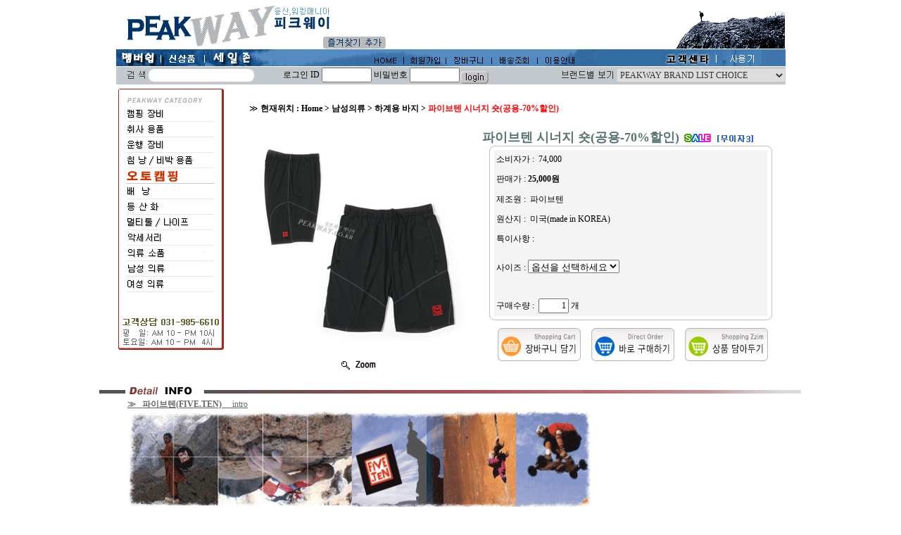

--- FILE ---
content_type: text/html
request_url: https://peakway.co.kr/shop/shopdetail.html?branduid=662&xcode=002&mcode=007&scode=&type=X&search=&sort=order
body_size: 35156
content:
<html>
<head>
<title>피크웨이(PEAKWAY) [파이브텐 시너지 숏(공용-70%할인)]</title>
<meta http-equiv="CONTENT-TYPE" content="text/html;charset=EUC-KR">
<meta http-equiv="X-UA-Compatible" content="IE=edge, chome=1" />
<style type="text/css">
<!--
td {font-size:9pt; font-family: 굴림; }
td.line {font-size:1pt; font-family: 굴림;}
.lims {font-size:9pt; font-family: 굴림;}
.woong {font-size:9pt; font-family: 굴림;}
.woong1 {font-size:8pt; font-family: 굴림;line-height:130%}
.woong2 {font-size:15pt; font-family: 굴림;line-height:130%;}
.woong3 {font-size:7pt; font-family: matchworks,tahoma;color:#444444;line-height:130%}
.woong4 {font-size:11pt; font-family: 굴림;line-height:130%}
.line {font-size:1px;line-height:1px;}
.input{border:solid 1;font-family:굴림,verdana;font-size:9pt;color:black;background-color:white;height:19px}
.input2{border:solid 0;font-family:굴림,verdana;font-size:9pt;color:black;background-color:white;height:16px}
.textarea {border:solid 1; font-family:굴림,verdana;font-size:9pt;color:black;background-color:white}
input{font-size:9pt; font-family:굴림;}
BODY {font-size:9pt; font-family: 굴림;}
a{text-decoration:none ; font-family: 굴림;}
A:link { text-decoration:none; color:#040f6f; font-family: 굴림;}
A:visited { text-decoration:none; color:#040f6f; font-family: 굴림;}
A:hover { color:#dc143c; text-decoration:underline; font-family: 굴림;}
a img {color:#FFFFFF}
.price {border:0px; color:#A00000; text-align:right; }
.select { background-color:#669900; border:1 solid #90C0FF; border-width:1; font-size:9pt; color:#FFFFFF;font-family:굴림; }
.main_brandname1 { height:30px; }
.main_brandname2 { height:30px; }
.main_brandname3 { height:30px; }
.detail_image { margin-bottom:20px; }
.mtb_player { margin-top:10px; margin-bottom:10px; }
.user_additional_info {font-size:9pt; font-family: 굴림;}
.info_orange {color:#F26622;}
.info_rbrack {color:#303030;}
.user_additional_title, .user_additional_title_must { vertical-align:top; padding-top:5px; text-align:right; font-weight:bold; width:100px; height:24px;}
.user_additional_title_must { color:#FF0000;}
.user_additional_top_title { text-align:center; font-weight:bold; height:24px;}
.user_addtional_top { vertical-align:top; padding-top:5px; text-align:right;}
#delibasic { color:76bf9a}
#delipremium { color:939bbb}
/** 할인상품 취소선 span.mk_discount_box span.mk_origin_price 연속으로 있어야 한다 **/
span.mk_discount_box span.mk_origin_price { text-decoration : line-through; }
.brstar {font-size:8pt;}
.leftbrand {font-size:9pt; font-family: 굴림; }
.leftboard {font-size:9pt; font-family: 굴림; }
.lefttel {font-size:9pt; font-family: 굴림; font-weight:bold; }
.mainbrandname {font-size:9pt; font-family: 굴림; line-height:120%;}
.mainprice {font-size:9pt; font-family: 굴림; line-height:120%;}
.mainbrand {font-size:9pt; font-family: 굴림; font-weight:bold; color:000080;}
.mainspbrandname {font-size:9pt; font-family: 굴림;line-height:120%;}
.mainspprice {font-size:9pt; font-family: 굴림;line-height:120%}
.mainnotice {font-size:9pt; font-family: 굴림; }
.maininfo {font-size:9pt; font-family: 굴림; }
.mainboard {font-size:9pt; font-family: 굴림; }
.brandtitle {font-size:9pt; font-family:굴림; font-weight:bold; line-height:120%;}
.brandsubtitle {font-size:9pt; font-family:굴림; line-height:120%;}
.brandbrandname {font-size:9pt; font-family:굴림;}
.brandprice {font-size:9pt; font-family:굴림; font-weight:bold; color:F89B22}
.brandorg {font-size:9pt; font-family:굴림;}
.brandproduct {font-size:9pt; font-family:굴림;}
.brandconprice {font-size:9pt; font-family:굴림; text-decoration:line-through;}
.brandreserve {font-size:9pt; font-family:굴림;}
.brandadd {font-size:9pt; font-family:굴림;}
.brandsort {font-size:9pt; font-family:굴림;}
.brandpage {font-size:9pt; font-family:굴림;}
.brandcurpage {font-size:9pt; font-family:굴림; color:FF0000}
.brandaddsub_title_space {padding-top:15px;}
.brandaddsub_title_space_reverse {padding-bottom:15px;}
.brandengsub_title_space {padding-top:15px;}
.brandengsub_title_space_reverse {padding-bottom:15px;}

div.subtitle {
    z-index:99;
    display: none;
    width:160px;
    height: 200px;
    position: absolute;
    left:0px;
    top:-130px;
    padding: 15px 15px 15px 15px;
}
/** 옵션 미리보기 기본 스타일, 변경시에는 앞에 #MK_opt_preview 를 붙여서 개별디자인에 넣으면 ok **/
.mk_option_preview_outer {
    display : inline;
}
.mk_option_preview {
    background-color : white;
}
.mk_prd_option_list {
    color : #404040;
    font-size : 8pt;
    font-family : dotum;
    list-style : none;
    padding : 3px 3px 0;
    background-color : white;
    border : 1px solid #7899C2;
    width : 170px;
    margin : 0;
    text-align : left;
}

.mk_prd_option_list LI {
    line-height : 1.4;
    margin : 5px 0;
    display : block;
}

.mk_prd_option_list .mk_bt_opt_close {
    text-align : right;
}

.mk_prd_option_list .option-soldout {
    color : red;
}

/** 옵션 미리보기 - 리스트 **/
.mk_prd_option_list LI UL {
    list-style : none;
    padding : 0;
    margin : 4px 0 0 10px;
}

.mk_prd_option_list LI UL LI {
    line-height : 1.4;
    padding : 0;
    margin : 0;
}

.mk_prd_option_list LI H3 {
    margin : 0;
    font-size : 9pt;
}
/** 옵션 미리보기 - 조합 **/
.mk_prd_option_list .option-name {
    padding : 2px;
    background-color : #D6E5F7;
    color : #405F95;
    border-left : 2px solid #BBC9E3;
}
.mk_prd_option_list .option-required {
    color : red;
}

/* 상품색상 */
.mk_color {
    margin:2px 0;
}
.mk_color_list {
    padding:0;margin:0;
	display: inline;
	font-size: 0;
	line-height: 0;
	vertical-align: text-top;
	*vertical-align: middle;
}
.mk_color_list li {
	display: inline;
	margin-right: 5px;
}
.mk_color_list li span {
	display: inline-block;
}
.mk_color_list.size-lv1 li span {
	width: 7px;
	height: 7px;
}
.mk_color_list.size-lv2 li span {
	width: 9px;
	height: 9px;
}
.mk_color_list.size-lv3 li span {
	width: 11px;
	height: 11px;
}
.mk_color_list.size-lv4 li span {
	width: 13px;
	height: 13px;
}

.mk_color_align_left {text-align:left}
.mk_color_align_center {text-align:center}
.mk_color_align_right {text-align:right}
#passimg { z-index:100; }

.img_gray_filter {
    filter: url("data:image/svg+xml;utf8,<svg xmlns=\'http://www.w3.org/2000/svg\'><filter id=\'grayscale\'><feColorMatrix type=\'matrix\' values=\'0.3333 0.3333 0.3333 0 0 0.3333 0.3333 0.3333 0 0 0.3333 0.3333 0.3333 0 0 0 0 0 1 0\'/></filter></svg>#grayscale"); /* Firefox 10+, Firefox on Android */
    filter: gray; /* IE6-9 */
    -webkit-filter: grayscale(100%); /* Chrome 19+, Safari 6+, Safari 6+ iOS */
    filter:gray(enabled=1)
 }

.img_alpha_filter {
    -ms-filter: 'progid:DXImageTransform.Microsoft.Alpha(Opacity=)'; /* IE 8 */
    filter: progid:DXImageTransform.Microsoft.Alpha(Opacity=); /* IE 7 and olders */
    opacity: 0; 
}

-->
</style>

<link rel="stylesheet" href="/images/d3/m_01/css/font-awesome.min.css" />
<link rel="stylesheet" href="/css/search_engine_d2.css" />

<script>

var subtitle_id = {'className':'subtitle','gapTop':5 };
</script>
<img id ="subtitle_info" style="position:absolute; display:none"  />
<script>
var baskethidden="Y";
</script>
<script type="text/javascript" src="/js/jquery-1.7.2.min.js"></script>
</head>
<IFRAME id=loginiframe name=loginiframe style="display:none" frameborder='no' scrolling=no></IFRAME>
<div id="basketpage" name="basketpage" style="position:absolute; visibility:hidden;"></div>
<script type="text/javascript">var shop_language = 'kor';</script>
<link type="text/css" href="/css/shopdetail.css" rel="stylesheet" />
<!--script type="text/javascript" src="../js/dragndrop.js"></script-->
<script type="text/javascript" src="/js/detailpage.js"></script>
<script type="text/javascript" src="/js/lib.js"></script>
<script type="text/javascript" src="/js/jquery.js"></script>

<script type="text/javascript" src="/js/prototype.js"></script>
<script language="JavaScript" type="text/javascript">
var is_kakao_pixel_basket = 'N';
var display_option_stock = function (opt_type) {
    var _form = document.form1;
    var option_stock_display = '';
    if (option_stock_display == 'NO') { return; }

    switch (opt_type) {
        case 'NL':
            if (typeof _form.spcode != 'undefined' && _form.spcode.value.length > 0) {     // spcode 가 선택이 되었을때만 실행
                if (typeof _form.spcode2 != 'undefined' && _form.spcode2.type != 'hidden') {
                    for (i = 0; i < _form.spcode2.length; i++) {
                        _opt = _form.spcode2.options[i];
                        if (_opt.value.length == 0) {
                            continue;
                        }
                        _opt.text = ori_opt_text[i - 2];     // 초기화
                        opt_stock = num[((i-2) * 10) + (_form.spcode.selectedIndex - 2)];
                        if (opt_stock == 100000) {
                            if (option_stock_display == 'DISPLAY') {
                                _opt.text += ' (재고수량 : 무제한)';
                            }
                        } else if (opt_stock > 0) {
                            _opt.text += ' (재고수량 : ' + opt_stock + ' 개)';
                        }
                    }
                }
            }
            break;
        case 'PS':
            if (Object.keys(stockInfo).length > 0) {        // 재고 정보가 존재할경우만 실행
                var select_elements = document.getElementsByName('optionlist[]');     // object or collection return 됨
                
                // 1. 필수인 옵션 element만 뽑는다.
                var _mandatory_sel = []
                  , _mandatory_sel_idx = []
                  , _stock_key = [];
                for (var i = 0, sel_cnt = select_elements.length; i < sel_cnt; i++) {
                    var _sel = select_elements[i];
                    if (_sel.getAttribute('mandatory') == 'Y') {
                        _mandatory_sel.push(_sel);
                        _mandatory_sel_idx.push(i);
                    }
                }

                // 2. stock key를 뽑는다. (필수 옵션의 갯수 - 1 은 마지막 필수옵션 이전까지의 옵션들)
                for (var i = 0, _idx_cnt = _mandatory_sel_idx.length - 1; i < _idx_cnt; i++) {
                    if (select_elements[_mandatory_sel_idx[i]].value.length > 0) {
                        _stock_key.push(select_elements[_mandatory_sel_idx[i]].options.selectedIndex - 1);
                    }
                }

                // 필수옵션이 1개 이면 여기서 관련변수 변경
                if (_mandatory_sel_idx.length == 1) {
                    _stock_key.push(0);
                }


                // 3. stock key가 있으면 마지막 옵션에 options를 수정해준다
                if (_stock_key.length > 0) {
                    for (var i = 0; i < _mandatory_sel[_idx_cnt].length; i++) {      // 마지막 element
                        var _opt = _mandatory_sel[_idx_cnt].options[i];
                        if (_opt.value.length > 0) {
                            _opt.text = _opt.getAttribute('origin');                    // 초기화
                            _real_stock_key = _mandatory_sel_idx.length == 1 ? (i - 1) : _stock_key.join(',') + ',' + (i - 1);

                            if (option_stock_display == 'DISPLAY' && stockInfo[_real_stock_key] == -1) {
                                _opt.text += " (재고수량 : 무제한)";
                            }
                            if (stockInfo[_real_stock_key] > 0) {
                                _opt.text += " (재고수량 : " + stockInfo[_real_stock_key] + " 개)";
                            }
                        }
                    }
                }
            }
            break;
    }
};

var display_coll_option_stock = function (opt_type, num) {
    var option_stock_display = '';
    if (option_stock_display == 'NO') { return; }
    var _form = document.allbasket;
    
    switch (opt_type) {
        case 'NL':
            var _spcode = _form.spcode[num];
            var _spcode2 = _form.spcode2[num];
            if (typeof _spcode != 'undefined' && _spcode.value.length > 0) {     // spcode 가 선택이 되었을때만 실행
                if (typeof _spcode2 != 'undefined' && _spcode2.type != 'hidden') {
                    var _num = _spcode.getAttribute('stock').split(',');
                    for (i = 0; i < _spcode2.length; i++) {
                        var _opt = _spcode2.options[i];
                        if (_opt.value.length == 0) {
                            continue;
                        }
                        _opt.text = _opt.getAttribute('origin');     // 초기화
                        var opt_stock = _num[((i-2) * 10) + (_spcode.options.selectedIndex - 2)];
                        if (opt_stock == '') {
                            if (option_stock_display == 'DISPLAY') {
                                _opt.text += ' (재고수량 : 무제한)';
                            }
                        } else if (opt_stock == 0) {
                            _opt.text += ' (품절)';
                        } else if (opt_stock > 0) {
                            _opt.text += ' (재고수량 : ' + opt_stock + ' 개)';
                        }
                    }
                }
            }
            break;
        case 'PS':
            var _stockInfo = window['optionlist' + num + '_stockInfo'];
            if (Object.keys(_stockInfo).length > 0) {        // 재고 정보가 존재할경우만 실행
                var select_elements = document.getElementsByName('optionlist' + num + '[]');     // object or collection return 됨

                // 1. 필수인 옵션 element만 뽑는다.
                var _mandatory_sel = []
                  , _mandatory_sel_idx = []
                  , _stock_key = [];
                for (var i = 0, sel_cnt = select_elements.length; i < sel_cnt; i++) {
                    var _sel = select_elements[i];
                    if (_sel.getAttribute('mandatory') == 'Y') {
                        _mandatory_sel.push(_sel);
                        _mandatory_sel_idx.push(i);
                    }
                }

                // 2. stock key를 뽑는다. (필수 옵션의 갯수 - 1 은 마지막 필수옵션 이전까지의 옵션들)
                for (var i = 0, _idx_cnt = _mandatory_sel_idx.length - 1; i < _idx_cnt; i++) {
                    if (select_elements[_mandatory_sel_idx[i]].value.length > 0) {
                        _stock_key.push(select_elements[_mandatory_sel_idx[i]].options.selectedIndex - 1);
                    }
                }

                // 필수옵션이 1개 이면 여기서 관련변수 변경
                if (_mandatory_sel_idx.length == 1) {
                    _stock_key.push(0);
                }


                // 3. stock key가 있으면 마지막 옵션에 options를 수정해준다
                if (_stock_key.length > 0) {
                    for (var i = 0; i < _mandatory_sel[_idx_cnt].length; i++) {      // 마지막 element
                        var _opt = _mandatory_sel[_idx_cnt].options[i];
                        if (_opt.value.length > 0) {
                            _opt.text = _opt.getAttribute('origin');                    // 초기화
                            _real_stock_key = _mandatory_sel_idx.length == 1 ? (i - 1) : _stock_key.join(',') + ',' + (i - 1);

                            if (_stockInfo[_real_stock_key] == 0) {
                                _opt.text += " (품절)";
                            } else if (option_stock_display == 'DISPLAY' && _stockInfo[_real_stock_key] == -1) {
                                _opt.text += " (재고수량 : 무제한)";
                            } else if (_stockInfo[_real_stock_key] > 0) {
                                _opt.text += " (재고수량 : " + _stockInfo[_real_stock_key] + " 개)";
                            }
                        }
                    }
                }
            }
            break;
    }
}

var changeOpt2value = function(num) {
    var optionIndex = optval = '';
    var optcnt=0;
    var oki=oki2='-1';
    if (!$('option_type')) {
       if(typeof document.form1.spcode!="undefined" && document.form1.spcode.selectedIndex>1){
          temp2=document.form1.spcode.selectedIndex-1;
          if(typeof document.form1.spcode2=="undefined" || document.form1.spcode2.type == 'hidden') temp3=1;
          else temp3 = document.form1.spcode2.length;
          for(var i=2;i<temp3;i++){
             var len = document.form1.spcode2.options[i].text.length;
             document.form1.spcode2.options[i].text = document.form1.spcode2.options[i].text.replace(' (품절)', '');
             if(num[(i-2)*10+(temp2-1)]==0){
                document.form1.spcode2.options[i].text= document.form1.spcode2.options[i].text+' (품절)';
             }
          }
       }
    }
};
function hanashopfree(){
}
function imageview(temp,type) {
    var windowprops = "height=350,width=450,toolbar=no,menubar=no,resizable=no,status=no";
    if (type=="1"){
        windowprops+=",scrollbars=yes";
        var imgsc = "yes";
    } else {
        var imgsc = "";
    }
    if (temp.length == 0) {
        alert("큰이미지가 없습니다.");
        return;
    }

    var n4 = (document.layers)?true:false;
    if (n4) {
        var url = "/shop/image_view.html?scroll="+imgsc+"&image=/shopimages/verticalzero/" + escape(temp);
    } else {
        var url = "/shop/image_view.html?scroll="+imgsc+"&image=/shopimages/verticalzero/" + temp;
    }
    window.open(url, "win", windowprops);
}
//바로톡
function link_barotalk() {
    window.open('/baro/baro.html', 'barotalk', 'scrollbars=yes,height=600,width=450,resize=no');
}

// 신바로톡 
function link_new_barotalk() {
    window.open('/shop/barotalk_user_link.html?branduid=662&xcode=002&mcode=007&scode=', 'newbarotalk', 'scrollbars=yes,height=660,width=638,resize=no');
}
function link_video_barotalk() {
    window.open('/shop/barotalk_video_link.html?video_id=_verticalzero', 'videotalk', 'scrollbars=yes,height=600,width=450,resize=no');
}
function go_hashtag(search) {
    document.hashtagform.search.value = search
    document.hashtagform.submit();
}
 function send_wish(temp,temp2) {
    if (document.getElementById('option_type')) {
        wishvalidateSubmit(temp, document.form1,'Y');
        return;
    }
   if(temp2!=""){
      document.form1.opts.value="";
      for(i=0;i<temp2;i++){
         document.form1.opts.value+=document.form1.mulopt[i].selectedIndex+",";
		 document.form1.optslist.value+=document.form1.mulopt[i].value+"[||]";
      }
   }
   if(typeof document.form1.spcode!="undefined" && document.form1.spcode.selectedIndex<2){
       temp2=document.form1.spcode.selectedIndex-1;
       if(typeof document.form1.spcode2=="undefined" || document.form1.spcode2.type == 'hidden') temp3=1;
       else temp3=document.form1.spcode2.selectedIndex-1;
       if(num[(temp3-1)*10+(temp2-1)]==0){
           alert("선택하신 상품의 옵션은 품절되었습니다. 다른 옵션을 선택하세요");
           document.form1.spcode.focus();
           return;
       }
   }

    document.form1.optslist.value = '';
    var option_stock_display = '';
    if (document.form1.spcode.selectedIndex > 1) {
        document.form1.optslist.value = document.form1.spcode.options[document.form1.spcode.selectedIndex].text+"[||]";
        if (option_stock_display != 'NO' && (document.form1.spcode2.type == 'hidden' || typeof document.form1.spcode2 == 'undefined')) {
            document.form1.optslist.value = document.form1.spcode.options[document.form1.spcode.selectedIndex].getAttribute('ori_text')+"[||]";
        }
    }
    if (typeof document.form1.spcode2!="undefined" && document.form1.spcode2.selectedIndex > 1) {
        if (document.form1.spcode2.type != 'hidden') {
            if (option_stock_display != 'NO') {         // 재고수량 표시부분은 빼줘야함
                document.form1.optslist.value += ori_opt_text[document.form1.spcode2.selectedIndex - 2]+"[||]";
            } else {
                document.form1.optslist.value += document.form1.spcode2.options[document.form1.spcode2.selectedIndex].text+"[||]";
            }
        }
    }



   document.form1.ordertype.value+= "|parent.";
   document.form1.target = "loginiframe";

   document.form1.action = 'shopdetail.html';
   document.form1.mode.value = 'wish';
   document.form1.optiontype.value = "NU";
   //document.form1.target  = "new";

   document.form1.submit();
}

function viewlayerbasket(temp,item,type){
	
   //바로구매시 장바구니 옵션처리
   if(temp=='visible'){
      var pars = 'item='+item+'&type=' + type;
      jQuery.ajax({
            url : '/shop/gobasket.layer.html',
            type : 'POST',
            data : {item : item, type : type}, 
            success : function(req) {
                document.getElementById('basketpage').innerHTML = req;
            }
      });
      if(typeof(document.all('basketpage'))!='undefined'){
        var _x = (jQuery(window).width()) / 2 + jQuery(document).scrollLeft() - 125;

        if (jQuery().jquery >= '1.8') {
            var windowH = window.innerHeight;
        } else {
            var windowH = jQuery(window).height();
        }

        var _y = windowH / 2 + jQuery(document).scrollTop() - 100;
         
         basketpage.style.width=380;
         basketpage.style.height=200;
         basketpage.style.left=_x + 'px';
         basketpage.style.top=_y + 'px';
         basketpage.style.zIndex='10000';
      }
   }
   if(typeof(document.all('basketpage'))!='undefined'){
      basketpage.style.visibility=temp;
   }
}

 function send(temp,temp2,direct_order) {

    if(document.getElementById('logrecom')) {
        logrecom_cart_log(logreco_id, 2, log_url); 
    }
    
   document.form1.ordertype.value='';
   if (document.form1.amount.value.length==0 || document.form1.amount.value < 1)
   {  alert("주문수량을 입력하세요."); document.form1.amount.focus();return; }
   if (isNaN(document.form1.amount.value))
   {  alert("주문수량에 숫자를 입력해주세요.");
      document.form1.amount.focus(); return; }
   if(temp=="baro") {
		var Naverpay_Btn_W	 =  document.getElementsByName('navercheckout');
		var Naverpay_Btn_Chk = false;
		if(Naverpay_Btn_W.length > 0) {			
			for (var np=0 ; np < Naverpay_Btn_W.length ; np++) {
				if(Naverpay_Btn_W[np].value) {
					Naverpay_Btn_Chk = true;
				} else {
					Naverpay_Btn_Chk = false;
				}
			}
		}

        // 카카오페이 바로구매
        var kakaopay_info_buy_cart = 'N';
        if (direct_order && direct_order == 'kakaopay_direct') {
            kakaopay_info_buy_cart = '';
            try{
                var aElement = document.createElement( "<input type='hidden' name='direct_order' id='direct_order' value='kakaopay_direct'>" );
            } catch (e) {
                var aElement = document.createElement( "input" );
                aElement.setAttribute('type','hidden');
                aElement.setAttribute('name','direct_order');
                aElement.setAttribute('id','direct_order');
                aElement.setAttribute('value', 'kakaopay_direct');
            }
            document.form1.appendChild( aElement );
        }

       // 장바구니 바로구매옵션 장바구니 상품 포함 으로 설정된경우 장바구니에 상품담겨진경우 얼랏창 노출
       if ('N' == 'N' && '0' > 0 && Naverpay_Btn_Chk === false && (!document.getElementById('direct_order') || (document.getElementById('direct_order') && document.getElementById('direct_order').value != 'payco_checkout'))) {
            var baro_basket_msg = '장바구니에 담겨 있는, 상품도 함께 주문됩니다.\n원치 않으실 경우 장바구니를 비워주세요.';

            // 카카오바로구매 장바구니 제외 조건이면 경고창 띄우지 않음
            if (kakaopay_info_buy_cart == 'Y' && (document.getElementById('direct_order') && document.getElementById('direct_order').value == 'kakaopay_direct')) {
                baro_basket_msg = '';
            }
            if (baro_basket_msg) alert(baro_basket_msg);
       }
       document.form1.ordertype.value='baro';
       document.form1.ordertype.value+= "|parent.|layer";
       document.form1.target = "loginiframe";
   }else {
       document.form1.ordertype.value='';
       document.form1.target = "";

          }
   if (document.getElementById('option_type')) {
        document.form1.action = '/shop/basket.html';
        validateSubmit(temp, document.form1,'Y');
        return;
   }
   if(temp2!=""){
      document.form1.opts.value="";
      for(i=0;i<temp2;i++){
         if(document.form1.optselect[i].value==1 && document.form1.mulopt[i].selectedIndex==0){
            alert("필수선택 항목입니다. 옵션을 반드시 선택하세요.");
            document.form1.mulopt[i].focus();
            return;
         }
         document.form1.opts.value+=document.form1.mulopt[i].selectedIndex+",";
      }
   }
   if(typeof document.form1.spcode!="undefined" && document.form1.spcode.selectedIndex<2){
      alert("옵션을 선택하셔야 구매가 가능합니다.");
      document.form1.spcode.focus();
      return;
   }
   if(typeof document.form1.spcode2!="undefined" && document.form1.spcode2.selectedIndex<2){
      alert("옵션을 선택하셔야 구매가 가능합니다.");
      document.form1.spcode2.focus();
      return;
   }
   if(typeof document.form1.spcode!="undefined" && document.form1.spcode.selectedIndex<2){
       temp2=document.form1.spcode.selectedIndex-1;
       if(typeof document.form1.spcode2=="undefined") temp3=1;
       else temp3=document.form1.spcode2.selectedIndex-1;
       if(num[(temp3-1)*10+(temp2-1)]==0){
           alert("주문수량을 입력하세요.");
           document.form1.spcode.focus();
           return;
       }
   }
   document.form1.ordertype.value+= "|parent.";
   document.form1.target = "loginiframe";
    document.form1.action = '/shop/basket.html';
    //document.form1.target  = "new2";

    // 페이코 간편구매
    if (document.getElementById('direct_order') && document.getElementById('direct_order').value == 'payco_checkout') {
        window.open('', 'payco_win', 'width=692');
        document.form1.target = "payco_win";
    }


    document.form1.submit();
}
function allbasket(temp,temptype){
   var optionIndex = ''; //new Array();
   if (document.getElementById('option_type')) {
        if(validateSubmit('check', document.form1,'Y')===false) return;
        //return;

        var optionArr = document.getElementsByName('optionlist[]');

        for (var i = 0; i < optionArr.length; i++) {
            optionIndex+=optionArr[i].value+"|";
        }
        var alluid=document.form1.uid.value;
        var alloptype=document.form1.option_type.value;
   }
   optionIndex+="[||]";
   if (document.form1.amount.value.length==0)
   {  alert("주문수량을 입력하세요."); document.form1.amount.focus();return; }
   if (isNaN(document.form1.amount.value))
   {  alert("주문수량에 숫자를 입력해주세요.");
      document.form1.amount.focus(); return; }
   var allamount=","+document.form1.amount.value;
   if(typeof document.form1.optselect!="undefined"){
      document.form1.opts.value="";
      for(i=0;i<document.form1.optselect.length-1;i++){
         if(document.form1.optselect[i].value==1 && document.form1.mulopt[i].selectedIndex==0){
            alert("필수선택 항목입니다. 옵션을 반드시 선택하세요.");
            document.form1.mulopt[i].focus();
            return;
         }
         document.form1.opts.value+=document.form1.mulopt[i].selectedIndex+",";
      }
      //document.form1.opts.value = document.form1.opts.value.substring(0,document.form1.opts.value.length-1);
   }

   var allopts="|"+document.form1.opts.value;
   if(typeof document.form1.spcode!="undefined" && document.form1.spcode.selectedIndex<2){
      alert("옵션을 선택하셔야 구매가 가능합니다.");
      document.form1.spcode.focus();
      return;
   }
   if(typeof document.form1.spcode2!="undefined" && document.form1.spcode2.selectedIndex<2){
      alert("옵션을 선택하셔야 구매가 가능합니다.");
      document.form1.spcode2.focus();
      return;
   }
   if(typeof document.form1.spcode!="undefined" && document.form1.spcode.selectedIndex<2){
       temp2=document.form1.spcode.selectedIndex-1;
       if(typeof document.form1.spcode2=="undefined") temp3=1;
       else temp3=document.form1.spcode2.selectedIndex-1;
       if(num[(temp3-1)*10+(temp2-1)]==0){
           alert("선택하신 상품의 옵션은 품절되었습니다. 다른 옵션을 선택하세요");
           document.form1.spcode.focus();
           return;
       }
   }
   var basval;
   var collbrandcode=",002007000002";
   if(typeof document.form1.spcode!="undefined")  var allspcode=","+document.form1.spcode.value;
   if(typeof document.form1.spcode2!="undefined")  var allspcode2=","+document.form1.spcode2.value;

   for(i=0;i<temp;i++){
       if(document.allbasket.collbasket[i].checked==true){
            collbrandcode+=","+ document.allbasket.collbasket[i].value;
       }
   }
   if(collbrandcode.length==0) {
       alert("선택된 상품이 없습니다.");
       document.allbasket.collbasket.focus();
       return;
   }
      document.allbasket.collbrandcode.value=collbrandcode;
   document.allbasket.aramount.value=allamount;
   document.allbasket.arspcode.value=allspcode;
   document.allbasket.arspcode2.value=allspcode2;
   document.allbasket.optionindex.value=optionIndex;
   document.allbasket.aropts.value=allopts;
   document.allbasket.alluid.value=alluid;
   document.allbasket.alloptiontype.value=alloptype;
   if(temptype=="baro") {
       document.allbasket.ordertype.value='baro';
       document.allbasket.ordertype.value+= "|parent.|layer";
       document.allbasket.target = "loginiframe";
   }
   document.allbasket.ordertype.value+= "|parent.";
   document.allbasket.target = "loginiframe";
   document.allbasket.submit();
 }



// 판매가격 수량변경 - whitesal

    // 콤마삽입
    function comma(n) {
	    if (isNaN(n))
		    return 0;

	    var reg = /(^[+-]?\d+)(\d{3})/;		// 정규식
	    n += '';							// 숫자를 문자열로 변환
	    while (reg.test(n))
		    n = n.replace(reg, '$1' + ',' + '$2');
	    return n;
    }

    // 금액 변경후 문자열 리턴
    function change_price_str(F_str, G_price, N_count) {
        if(!F_str || !G_price || !N_count)
            return;

        var F_str   = F_str.innerHTML;
        var price_x = F_str.replace(/[^0-9]?/g,'');
        var firtstr = F_str.substr(0, F_str.indexOf(price_x.substring(0,1)));
        var laststr = F_str.substr(F_str.lastIndexOf(price_x.charAt(price_x.length-1))+1);
        var total_price = comma(G_price * N_count);
        var total_str = firtstr + total_price  + laststr;
        return total_str;
    }
    
    // 기본금액 추출
    function defult_price_extract(data) {
        if(!data)
            return;

        var strstr = data.innerHTML;
        var price = strstr.replace(/[^0-9]?/g,''); ;
    
        if(!data.getAttribute('price')) {
            data.setAttribute('price', price);
        }

        price = parseInt(data.getAttribute('price').replace(',', ''));

        return price;
    }


    // 인풋박스 수량변경.
    function price_ctl() {
        var option_type_wh = 'NU';
        if(option_type_wh != 'NO' && option_type_wh != '') {
            return;
        }

        if(document.getElementsByName('optionlist[]').length > 0) {
            return;
        }

        var test = parseInt(document.form1.amount.value);
        //if(!test) {test = 1;}
        if(test > 0) {
            document.form1.amount.value = test;
            test = parseInt(document.form1.amount.value);
            count_change('no',test);
        }
    }   

    if( window.addEventListener ) {
        window.addEventListener("load",function() {
            if(document.form1.amount)
                document.form1.amount.onchange = function(){price_ctl()};
        },false);
    } else if( document.addEventListener ) {
        document.addEventListener("load",function() {
            if(document.form1.amount)
                document.form1.amount.onchange = function(){price_ctl()};
        },false);
    } else if( window.attachEvent ) {
        window.attachEvent("onload",function() {
           if(document.form1.amount)
                document.form1.amount.onchange = function(){price_ctl()};
        });
    }


	function count_change(temp,miniq) {
		var test = parseInt(document.form1.amount.value);
        if (document.form1.miniq) {
            var _min = parseInt(document.form1.miniq.value);
        } else {
            var _min = 1;
        } 

        if (document.form1.maxq) {
            var _max = parseInt(document.form1.maxq.value);
        } else {
            var _max = 100000;
        } 
        
        if(!test) test=0;

		miniq = parseInt(miniq);
		if(temp == 0) {
			test += miniq; 
		}else if(temp == 1) {
			if(test > miniq) 
				test -= miniq; 
		}

        if (test < _min) {
            alert(((shop_language == 'eng') ? 'The minimum purchase quantity is ' + _min : '해당상품은 최소 구매수량이 ' + _min + '개입니다'));
            test = _min;
        }
        if (test > _max) {
            alert(((shop_language == 'eng') ? 'The maximum purchase quantity is ' + _min : '해당상품은 최대 구매수량이 ' + _max + '개입니다'));
            test = _max;
        }
		
        document.form1.amount.value = test;
        
        var option_type_wh = 'NU';
        if(option_type_wh != 'NO' && option_type_wh != '') {
            return;
        }

        // 판매가격
        var mk_price_value = document.getElementById('mk_price_value');
        if(mk_price_value) {
            var price = defult_price_extract(mk_price_value);
            var total_str = change_price_str(mk_price_value, price, test);
            if(total_str)
                mk_price_value.innerHTML = total_str;
        }

        // 기간 할인가격
        var mk_brand_discount_price = document.getElementById('change_discount_price_wh');
        if(mk_brand_discount_price) {  
            var price = defult_price_extract(mk_brand_discount_price);
            var total_str = change_price_str(mk_brand_discount_price, price, test);
            if(total_str)
                mk_brand_discount_price.innerHTML = total_str;
        }
	}
 
  function login_chk(tmp){
     //alert ("회원에게만 제공이 되는 서비스입니다.\n우선 로그인을 하여 주시기 바랍니다.");
     alert ("회원에게만 제공이 되는 서비스입니다.\n우선 로그인을 하여 주시기 바랍니다.");
     location.href="/shop/member.html?type=wish&brandcode="+tmp;
  }
  function clickcoupon(temp, brandcode){
    // 쿠폰 다운의 경우 Ajax로 처리
        jQuery.ajax({
            url : "/shop/download_coupon.ajax.html",
            type : 'POST',
            data: {couponnum : temp, brandcode : brandcode, type : 'coupon'},
            success : function(res) {
                res2 = res.substring(0,1);
                res3 = res.substring(2);
                alert(res3);
                if (res2 == 'Y') {
                    location.href='/shop/member.html?type=shopdetail&brandcode=002007000002&code=002&mcode=007&scode=&xtype=X';
                }
            }
        });
  }
/*
  * 리뷰 전체 펼침 기능
  $reviewlist = "O" 일때 기능 사용
*/
function reviewAllopen(temp,temp2) {
    for (i=1; i<=temp2; i++)   {
       document.getElementById('reviewblock' + i).style.display = 'block';
    }
}
var oriimg;
function multi_image_view(obj) {
    var img_obj = document.getElementById('lens_img');
    if (img_obj) {
        oriimg = img_obj.src;
        img_obj.src = obj.src;
    }
}
function multi_image_ori() {
    var img_obj = document.getElementById('lens_img');
    if (img_obj) {
        img_obj.src =oriimg;
    }
}
</script>
<!--script type="text/javascript" src="../js/detailoption.js"></script-->
</head>
<form action="shopbrand.html" method="post" name="hashtagform">
        <input type="hidden" name="search" value="">
        <input type="hidden" name="search_ref" value="hashtag">
</form>

<div id="detailpage" name="detailpage" style="position:absolute; visibility:hidden;"></div>
<body bgcolor=#ffffff MARGINWIDTH="0" MARGINHEIGHT="0" topmargin=0 leftmargin=0>


<script type="text/javascript" src="//wcs.naver.net/wcslog.js"></script>
<script type="text/javascript">
if (window.wcs) {
    if(!wcs_add) var wcs_add = {};
    wcs_add["wa"] = "s_1c50efe41881";
    wcs.inflow('peakway.co.kr');
    wcs_do();
}
</script>

<script>
function pvd_join_pop() {
    alert('접근할 수 없습니다.\n관리자에게 문의 하시기 바랍니다');
}
function popup_personal() {
    alert('회원 로그인을 해주세요.');
    location.href ='/shop/member.html?type=personal';
}
function sendmail() {
   window.open("/html/email.html","email","height=100,width=100");
}
function estimate() {
   document.location.href="/html/estimate_newpage.html";
}
function check_log() {
    if (document.search.id.value.length==0) {
       document.search.id.focus();
       alert("회원 ID를 입력하세요.");return;
    }
    if (document.search.passwd.value.length==0) {
       document.search.passwd.focus();
       alert("회원 비밀번호를 입력하세요.");return;
    }
    document.formlogin.id.value=document.search.id.value;
    document.formlogin.passwd.value=document.search.passwd.value;
    if(typeof document.search.save_id !="undefined" && document.search.save_id.checked == true) {
        document.formlogin.save_id.value="on";
    }
    if(typeof document.search.ssl!="undefined" && document.search.ssl.checked==true){
        document.formlogin.ssl.value=document.search.ssl.value;
    }
    formsubmitsend();
 }
 function formsubmitsend() {
    document.formlogin.submit();
 }

function CheckKey_log()
{
 key=event.keyCode;
 if (key==13)
 {
  check_log()
 }
}

var viewssllog="";
function clickssllog(){
   if(!viewssllog.closed && viewssllog) viewssllog.focus();
   else{
       viewssllog = window.open("about:blank","viewssllog","height=304,width=458,scrollbars=no")
       viewssllog.document.write('<title>보안접속이란?</title>');
       viewssllog.document.write('<style>\n');
       viewssllog.document.write('body { background-color: #FFFFFF; font-family: "굴림"; font-size: x-small; } \n');
       viewssllog.document.write('P {margin-top:2px;margin-bottom:2px;}\n');
       viewssllog.document.write('</style>\n');
       viewssllog.document.write('<body topmargin=0 leftmargin=0 marginleft=0 marginwidth=0>\n');
       viewssllog.document.write('<a href="JavaScript:self.close()"><img src="/images/common/ssllogin_aboutimg.gif" align=absmiddle border=0></a>');
       viewssllog.moveTo(100,100);
   }
}
    if (typeof prev_search == 'undefined') {
        function prev_search() {
            if (document.getElementsByName('mutisearch').length > 0) {
                var encdata = document.getElementsByName("mutisearch")[0].value.replace(/%/g, encodeURIComponent('%'));
                document.topsearch.action = '/shop/shopbrand.html?search=' + decodeURIComponent(encdata) + '&refer=' + window.location.protocol;
                if (document.search != undefined) {
                    document.search.action = '/shop/shopbrand.html?search=' + decodeURIComponent(encdata) + '&refer=' + window.location.protocol;
                }
            } else {
                var encdata = document.getElementsByName("search")[0].value.replace(/%/g, encodeURIComponent('%'));
                document.topsearch.action = '/shop/shopbrand.html?search=' + decodeURIComponent(encdata) + '&refer=' + window.location.protocol;
                if (document.search != undefined) {
                    document.search.action = '/shop/shopbrand.html?search=' + decodeURIComponent(encdata) + '&refer=' + window.location.protocol;
                }
            }
        }
    }
function CheckKey_search()
{
 key=event.keyCode;
 if (key==13)
 {
              prev_search();
      }
}
function left_userexit(){
   alert('로그인후 이용가능합니다');
   location.href="/shop/member.html";
 }

//출석체크 팝업 081210 jenna
 function left_usernotepop_open() {
   alert('로그인후 이용가능합니다');
   location.href="/shop/member.html?type=reserve&open_type=usernote";
 }
</script>

<script type='text/javascript' src='/js/bookmark.js'></script>
<script type="text/javascript" src="/js/design_func.js"></script>
<script language="JavaScript">
 function topnotice(temp,temp2) {
    window.open("/html/notice.html?date="+temp+"&db="+temp2,"","width=450,height=450,scrollbars=yes");
 }
 function logout() {
    location.href="/top10.html?type=logout";
 }
 function top_sendmail() {
   window.open("/html/email.html","email","height=100,width=100");
 }
 function top_check_log() {
    if (typeof document.top_form_log.id != "undefined" && document.top_form_log.id.value.length==0) {
       document.top_form_log.id.focus();
       //alert("회원 ID를 입력하세요.");return;
       alert("회원 ID를 입력하세요.");return;
    }
    if (typeof document.top_form_log.passwd != "undefined" && document.top_form_log.passwd.value.length==0) {
       document.top_form_log.passwd.focus();
       //alert("회원 비밀번호를 입력하세요.");return;
       alert("회원 비밀번호를 입력하세요.");return;
    }
    top_submitsend();
 }
 function top_submitsend() {
    document.top_form_log.submit();
 }
 function top_CheckKey_log(){
    key=event.keyCode;
    if (key==13){ top_check_log() }
 }

var viewssltop="";
function clickssltop(){
   if(!viewssltop.closed && viewssltop) viewssltop.focus();
   else{
       viewssltop = window.open("about:blank","viewssltop","height=304,width=458,scrollbars=no")
       viewssltop.document.write('<title>보안접속이란?</title>');
       viewssltop.document.write('<style>\n');
       viewssltop.document.write('body { background-color: #FFFFFF; font-family: "굴림"; font-size: x-small; } \n');
       viewssltop.document.write('P {margin-top:2px;margin-bottom:2px;}\n');
       viewssltop.document.write('</style>\n');
       viewssltop.document.write('<body topmargin=0 leftmargin=0 marginleft=0 marginwidth=0>\n');
       viewssltop.document.write('<a href="JavaScript:self.close()"><img src="/images/common/ssllogin_aboutimg.gif" align=absmiddle border=0></a>');
       viewssltop.moveTo(100,100);
   }
}
    if (typeof prev_search == 'undefined') {
        function prev_search() {
            if (document.getElementsByName('mutisearch').length > 0) {
                document.topsearch.action = '/shop/shopbrand.html?search=' + decodeURIComponent(document.getElementsByName("mutisearch")[0].value) + '&refer=' + window.location.protocol;
            } else {
                document.topsearch.action = '/shop/shopbrand.html?search=' + decodeURIComponent(document.getElementsByName("search")[0].value) + '&refer=' + window.location.protocol;
            }
        }
    }

 function topCheckKey_search(){
   key=event.keyCode;
   //if (key==13){ document.topsearch.submit();}
           if (key == 13) { prev_search(); }
     }
 function top_userexit(){
   alert('로그인을 먼저 하세요.');
   location.href="/shop/member.html";
 }
 function top_sendmail() {
   window.open("/html/email.html","email","height=100,width=100");
 }
 //---(s) 쪽지보내기 ---//
 //쪽지보내기 팝업100708 baljuhee
 function top_usernote_open() {
   alert('로그인을 먼저 하세요.');
   location.href="/shop/member.html?type=reserve&open_type=usernote";
 }
 function top_usernotepop_open() {
   alert('로그인을 먼저 하세요.');
   location.href="/shop/member.html?type=reserve&open_type=usernote";
 }
 //---(e) 쪽지보내기 ---//

function link_new_barotalk() {
    window.open('/shop/barotalk_user_link.html?branduid=662&xcode=002&mcode=007&scode=', 'newbarotalk', 'scrollbars=yes,height=600,width=450,resize=no');
}
function link_video_barotalk() {
    window.open('/shop/barotalk_video_link.html?video_id=_verticalzero', 'videotalk', 'scrollbars=yes,height=600,width=450,resize=no');
}

</script>

<script type='text/javascript' src='/js/search_topmuti.js'></script><center><script type="text/javascript" src="/js/flash.js"></script>
<STYLE TYPE='text/css'>
</STYLE>
<script>
</script>
<div id="ysfss_bar_container" style="position:absolute; top:0px; left:0px;">
<script>
function getCookiefss(name) {
    lims = document.cookie;
    var index = lims.indexOf(name + "=");
    if (index == -1) return null;
    index = lims.indexOf("=", index) + 1; // first character
    var endstr = lims.indexOf(";", index);
    if (endstr == -1) endstr = lims.length; // last character
    return unescape(lims.substring(index, endstr));
}
</script>
</div>

<div id=maketop style='width:100%'>

<script type="text/javascript">

</script><LINK href="/design/verticalzero/main/Default.css" type=text/css rel=stylesheet>

<STYLE type=text/css>TD {
	FONT-FAMILY: 굴림; FONT-SIZE: 9pt
}
TD.line {
	FONT-FAMILY: 굴림; FONT-SIZE: 1pt
}
.lims {
	FONT-FAMILY: 굴림; FONT-SIZE: 9pt
}
.woong {
	FONT-FAMILY: 굴림; FONT-SIZE: 9pt
}
.woong1 {
	LINE-HEIGHT: 130%; FONT-FAMILY: 굴림; FONT-SIZE: 8pt
}
.woong2 {
	LINE-HEIGHT: 130%; FONT-FAMILY: 굴림; FONT-SIZE: 15pt
}
.woong3 {
	LINE-HEIGHT: 130%; FONT-FAMILY: font-family:matchworks,tahoma; COLOR: #444444; FONT-SIZE: 7pt
}
.woong4 {
	LINE-HEIGHT: 130%; FONT-FAMILY: 굴림; FONT-SIZE: 11pt
}
.line {
	LINE-HEIGHT: 1px; FONT-SIZE: 1px
}
.input {
	BORDER-BOTTOM: 1px solid; BORDER-LEFT: 1px solid; BACKGROUND-COLOR: white; FONT-FAMILY: 굴림,verdana; HEIGHT: 19px; COLOR: black; FONT-SIZE: 9pt; BORDER-TOP: 1px solid; BORDER-RIGHT: 1px solid
}
.input2 {
	BORDER-BOTTOM: 0px solid; BORDER-LEFT: 0px solid; BACKGROUND-COLOR: white; FONT-FAMILY: 굴림,verdana; HEIGHT: 16px; COLOR: black; FONT-SIZE: 9pt; BORDER-TOP: 0px solid; BORDER-RIGHT: 0px solid
}
.textarea {
	BORDER-BOTTOM: 1px solid; BORDER-LEFT: 1px solid; BACKGROUND-COLOR: white; FONT-FAMILY: 굴림,verdana; COLOR: black; FONT-SIZE: 9pt; BORDER-TOP: 1px solid; BORDER-RIGHT: 1px solid
}
INPUT {
	FONT-FAMILY: 굴림; FONT-SIZE: 9pt
}
BODY {
	FONT-FAMILY: 굴림; FONT-SIZE: 9pt
}
A {
	FONT-FAMILY: 굴림; TEXT-DECORATION: none
}
A:link {
	FONT-FAMILY: 굴림; COLOR: #040f6f; TEXT-DECORATION: none
}
A:visited {
	FONT-FAMILY: 굴림; COLOR: #040f6f; TEXT-DECORATION: none
}
A:hover {
	FONT-FAMILY: 굴림; COLOR: #dc143c; TEXT-DECORATION: underline
}
.price {
	BORDER-BOTTOM: 0px; TEXT-ALIGN: right; BORDER-LEFT: 0px; PADDING-BOTTOM: 0px; PADDING-LEFT: 0px; WIDTH: 60px; PADDING-RIGHT: 2px; COLOR: #a00000; BORDER-TOP: 0px; BORDER-RIGHT: 0px; PADDING-TOP: 2px
}
.select {
	BORDER-BOTTOM: 1px; BORDER-LEFT: 1px; BACKGROUND-COLOR: #669900; FONT-FAMILY: 굴림; COLOR: #000000; BORDER-TOP: 1px; BORDER-RIGHT: 1px; solid: 
}
.main_brandname1 {
	HEIGHT: 30px
}
.main_brandname2 {
	HEIGHT: 30px
}
.main_brandname3 {
	HEIGHT: 30px
}
.detail_image {
	MARGIN-BOTTOM: 20px
}
.mtb_player {
	MARGIN-TOP: 10px; MARGIN-BOTTOM: 10px
}
.leftbrand {
	FONT-FAMILY: 굴림; FONT-SIZE: 9pt
}
.leftboard {
	FONT-FAMILY: 굴림; FONT-SIZE: 9pt
}
.lefttel {
	FONT-FAMILY: 굴림; FONT-SIZE: 9pt; FONT-WEIGHT: bold
}
.mainbrandname {
	LINE-HEIGHT: 120%; FONT-FAMILY: 굴림; FONT-SIZE: 9pt
}
.mainprice {
	LINE-HEIGHT: 120%; FONT-FAMILY: 굴림; FONT-SIZE: 9pt
}
.mainbrand {
	FONT-FAMILY: 굴림; COLOR: #000080; FONT-SIZE: 9pt; FONT-WEIGHT: bold
}
.mainspbrandname {
	LINE-HEIGHT: 120%; FONT-FAMILY: 굴림; FONT-SIZE: 9pt
}
.mainspprice {
	LINE-HEIGHT: 120%; FONT-FAMILY: 굴림; FONT-SIZE: 9pt
}
.mainnotice {
	FONT-FAMILY: 굴림; FONT-SIZE: 9pt
}
.maininfo {
	FONT-FAMILY: 굴림; FONT-SIZE: 9pt
}
.mainboard {
	FONT-FAMILY: 굴림; FONT-SIZE: 9pt
}
.brandtitle {
	LINE-HEIGHT: 120%; FONT-FAMILY: 굴림; FONT-SIZE: 9pt; FONT-WEIGHT: bold
}
.brandsubtitle {
	LINE-HEIGHT: 120%; FONT-FAMILY: 굴림; FONT-SIZE: 9pt
}
.brandbrandname {
	FONT-FAMILY: 굴림; FONT-SIZE: 9pt
}
.brandprice {
	FONT-FAMILY: 굴림; COLOR: #f89b22; FONT-SIZE: 9pt; FONT-WEIGHT: bold
}
.brandorg {
	FONT-FAMILY: 굴림; FONT-SIZE: 9pt
}
.brandproduct {
	FONT-FAMILY: 굴림; FONT-SIZE: 9pt
}
.brandconprice {
	FONT-FAMILY: 굴림; FONT-SIZE: 9pt; TEXT-DECORATION: line-through
}
.brandreserve {
	FONT-FAMILY: 굴림; FONT-SIZE: 9pt
}
.brandadd {
	FONT-FAMILY: 굴림; FONT-SIZE: 9pt
}
.brandsort {
	FONT-FAMILY: 굴림; FONT-SIZE: 9pt
}
.brandpage {
	FONT-FAMILY: 굴림; FONT-SIZE: 9pt
}
.brandcurpage {
	FONT-FAMILY: 굴림; COLOR: #ff0000; FONT-SIZE: 9pt
}
</STYLE>

<TABLE border=0 cellSpacing=0 cellPadding=0 width=950 align=center>
  <TBODY>
  <TR>
    <TD>
      <TABLE border=0 cellSpacing=0 cellPadding=0 width=0>
        <TBODY>
        <TR>
          <TD 
            style="PADDING-BOTTOM: 1px; PADDING-LEFT: 14px; PADDING-TOP: 7px"><a href=/html/mainn.html ><IMG border=0 
            src="/design/verticalzero/main/top01.gif" width=211 height=61></A></TD>
          <TD>
            <TABLE border=0 cellSpacing=0 cellPadding=0 width=568>
              <TBODY>
              <TR>
                <TD style="PADDING-BOTTOM: 10px; PADDING-TOP: 11px"><a href=/html/mainn.html ><IMG 
                  border=0 src="/design/verticalzero/main/top02.gif" width=78 
height=31></A></TD></TR>
              <TR>
                <TD style="PADDING-LEFT: 69px"><a href="JavaScript:CreateBookmarkLink('http://peakway.co.kr', '등산 아웃도어 전문 쇼핑몰 PEAKWAY');"><IMG 
                  border=0 src="/design/verticalzero/main/top03.gif" width=89 
              height=17></A></TD></TR></TBODY></TABLE></TD>
          <TD vAlign=bottom width=157><IMG src="/design/verticalzero/main/top04.gif" width=157 
            height=62></TD></TR></TBODY></TABLE></TD></TR>
  <TR>
    <TD>
      <TABLE border=0 cellSpacing=0 cellPadding=0 width=0>
        <TBODY>
        <TR>
          <TD><A 
            href="/html/newpage.html?code=8"><IMG 
            border=0 src="/design/verticalzero/main/top05.gif" width=64 height=26></A></TD>
          <TD><A 
            href="/shop/shopbrand.html?xcode=004&type=O"><IMG 
            border=0 src="/design/verticalzero/main/top06.gif" width=62 height=26></A></TD>
          <TD><A 
            href="/shop/shopbrand.html?xcode=003&type=O"><IMG 
            border=0 src="/design/verticalzero/main/top07.gif" width=112 height=26></A></TD>
          <TD><IMG src="/design/verticalzero/main/top08.gif" width=118 height=26></TD>
          <TD><A href="/"><IMG 
            border=0 src="/design/verticalzero/main/top09.gif" width=53 height=26></A></TD>
          <TD><a href=/shop/member.html ><IMG 
            border=0 src="/design/verticalzero/main/top10.gif" width=60 height=26></A></TD>
          <TD><a href=/shop/basket.html ><IMG 
            border=0 src="/design/verticalzero/main/top11.gif" width=65 height=26></A></TD>
          <TD><a href=/shop/confirm_login.html?type=myorder ><IMG 
            border=0 src="/design/verticalzero/main/top12.gif" width=65 height=26></A></TD>
          <TD><a href=/html/info.html ><IMG 
            border=0 src="/design/verticalzero/main/top13.gif" width=63 height=26></A></TD>
          <TD><IMG src="/design/verticalzero/main/top14.gif" width=23 height=26></TD>
          <TD><IMG border=0 src="/design/verticalzero/main/top1kk.gif" 
          useMap=#top1kk.gif></TD><MAP name=top1kk.gif><AREA 
            href="/board/board.html?code=verticalzero_board2" 
            shape=rect alt=newboard.php3?board=product&amp;mode=show target="" 
            coords=92,4,160,22><AREA 
            href="/board/board.html?code=verticalzero_board2" 
            shape=rect alt="" target="" 
            coords=184,5,233,21></MAP></TR></TBODY></TABLE></TD></TR>
  <TR>
    <TD bgColor=#c3c8cc height=25>
      <TABLE border=0 cellSpacing=0 cellPadding=0>
        <TBODY>
        <TR>
          <form action="/shop/shopbrand.html" method=post name=topsearch  ><TD width=250>
          <TABLE border=0 cellSpacing=0 cellPadding=0>
               <TBODY>
              <TR>
                <TD style="PADDING-LEFT: 16px; PADDING-RIGHT: 5px" 
                  align=middle><a href=JavaScript:prev_search();document.topsearch.submit()><img border=0 align=absMiddle 
                  src="/design/verticalzero/main/top19.gif" width=25 height=11></A> 
</TD>
                <TD></TD>
                <TD width=8 align=right><IMG border=0 
                  src="/design/verticalzero/main/l_round.gif" width=8 height=18></TD>
                <TD bgColor=white><input name=search size=10 onKeyDown="topCheckKey_search()" style="BORDER-BOTTOM: white 0px solid; BORDER-LEFT: white; BACKGROUND-COLOR: white; BORDER-TOP: white; BORDER-RIGHT: white; width:135px;"> </TD>
                <TD width=8 align=left><IMG border=0 
                  src="/design/verticalzero/main/r_round.gif" width=8 
              height=18></TD></TR></TBODY></TABLE></TD></form>
          <TD width=490>
            
            <table border=0 cellpadding=0 cellspacing=0 id='MK_TOP_loginform'>
               <tr><form name=top_form_log action="/html/mainn.html" method=post ><td><TABLE border=0 cellSpacing=0 cellPadding=0>
              <TBODY>
              <TR>
                <TD align=middle>로그인 ID <input type=text name=id size=8 maxlength=20> 비밀번호 <input type=password name=passwd size=8 maxlength=20 onKeyDown="top_CheckKey_log()"><a href=JavaScript:top_check_log()><img src="/design/verticalzero/main/login_go.gif" border="0" align="middle"></a>
                </TD></TR></TBODY></TABLE></td>
               <input type=hidden name=type value='login'>
               <input type=hidden name=toplogin value='YES'>
               <input type=hidden name=sslid value='verticalzero'>
               <input type=hidden name=sslip value='peakway.co.kr'>
               <input type=hidden name=formname value='top_form_log'>
               <input type=hidden name=sendfunc value='top_newsend'>
               <input type=hidden name=msecure_key><input type=hidden name=returnurl value="/shop/shopdetail.html?branduid=662&xcode=002&mcode=007&scode=&type=X&search=&sort=order&brandcode=002007000002"></form></tr></table>
            
            
            </TD>
          <TD width=5></TD>
          <TD width=318>
            <TABLE border=0 cellSpacing=0 cellPadding=0>
              <TBODY>
              <TR>
                <TD style="PADDING-RIGHT: 5px"><IMG src="/design/verticalzero/main/top22.gif" 
                  width=73 height=11></TD>
                <TD><SELECT style="WIDTH: 240px" class=day 
                  onchange=location=this.options[this.selectedIndex].value 
                  name=select> <OPTION selected value=#>PEAKWAY BRAND LIST 
                    CHOICE</OPTION> 
                    <OPTION onmouseout=MM_swapImgRestore() 
                    value=/shop/shopbrand.html?xcode=010&mcode=017&type=X>거버(Gerber)</OPTION> 
                    <OPTION onmouseout=MM_swapImgRestore() 
                    value=/shop/shopbrand.html?xcode=010&mcode=041&type=X>골제로(GOALZERO)</OPTION> 
                    <OPTION onmouseout=MM_swapImgRestore() 
                    value=/shop/shopbrand.html?xcode=010&mcode=015&type=X>그라나이트 기어(Granite Gear)</OPTION>
                    <OPTION onmouseout=MM_swapImgRestore()
                    value=/shop/shopbrand.html?xcode=010&mcode=093&type=X>그랜드 트렁크(GrandTrunk)</OPTION>
                    <OPTION onmouseout=MM_swapImgRestore()
                    value=/shop/shopbrand.html?xcode=010&mcode=030&type=X>날진(Nalgene)</OPTION> 
                    <OPTION onmouseout=MM_swapImgRestore() 
                    value=/shop/shopbrand.html?xcode=010&mcode=094&type=X>노르디스크(NORDISK)</OPTION> 
                    <OPTION onmouseout=MM_swapImgRestore() 
                    value=/shop/shopbrand.html?xcode=010&mcode=066&type=X>넥스트 아웃도어(NOS)</OPTION> 
                    <OPTION onmouseout=MM_swapImgRestore()  
                    value=/shop/shopbrand.html?xcode=010&mcode=032&type=X>도이터(Deuter)</OPTION> 
                    <OPTION onmouseout=MM_swapImgRestore() 
                    value=/shop/shopbrand.html?xcode=010&mcode=092&type=X>라이트 마이 파이어(Light My Fire)</OPTION> 
                    <OPTION onmouseout=MM_swapImgRestore() 
                    value=/shop/shopbrand.html?xcode=010&mcode=034&type=X>라이프스포츠</OPTION> 
                    <OPTION onmouseout=MM_swapImgRestore() 
                    value=/shop/shopbrand.html?xcode=010&mcode=037&type=X>레키(Leki)</OPTION> 
                    <OPTION onmouseout=MM_swapImgRestore() 
                    value=/shop/shopbrand.html?xcode=010&mcode=011&type=X>루디프로젝트</OPTION> 
                    <OPTION onmouseout=MM_swapImgRestore() 
                    value=/shop/shopbrand.html?xcode=010&mcode=010&type=X>멕넷(McNETT)</OPTION> 
                    <OPTION onmouseout=MM_swapImgRestore() 
                    value=/shop/shopbrand.html?xcode=010&mcode=009&type=X>맥라이트(MAG-LITE)</OPTION> 
                    <OPTION onmouseout=MM_swapImgRestore() 
                    value=/shop/shopbrand.html?xcode=010&mcode=027&type=X>미스테리 월(mystery wall))</OPTION>  
                    <OPTION onmouseout=MM_swapImgRestore() 
                    value=/shop/shopbrand.html?xcode=010&mcode=103&type=X>바르고(Vargo)</OPTION> 
                    <OPTION onmouseout=MM_swapImgRestore() 
                    value=/shop/shopbrand.html?xcode=010&mcode=101&type=X>바이슨 디지인(Bison Designs)</OPTION> 
                    <OPTION onmouseout=MM_swapImgRestore() 
                    value=/shop/shopbrand.html?xcode=010&mcode=024&type=X>버프(Buff)</OPTION> 
                    <OPTION onmouseout=MM_swapImgRestore() 
                    value=/shop/shopbrand.html?xcode=010&mcode=049&type=X>브런톤(Brunton)</OPTION> 
                    <OPTION onmouseout=MM_swapImgRestore() 
                    value=/shop/shopbrand.html?xcode=010&mcode=040&type=X>백마(BAEG MA)</OPTION> 
                    <OPTION onmouseout=MM_swapImgRestore() 
                    value=/shop/shopbrand.html?xcode=010&mcode=050&type=X>빅토리녹스(Victorinox)</OPTION>  
                    <OPTION onmouseout=MM_swapImgRestore() 
                    value=/shop/shopbrand.html?xcode=010&mcode=002&type=X>소토(SOTO)</OPTION>  
                    <OPTION onmouseout=MM_swapImgRestore() 
                    value=/shop/shopbrand.html?xcode=010&mcode=018&type=X>스노우라인(snowline)</OPTION> 
                    <OPTION onmouseout=MM_swapImgRestore() 
                    value=/shop/shopbrand.html?xcode=010&mcode=053&type=X>스노우피크(Snowpeak)</OPTION> 
                    <OPTION onmouseout=MM_swapImgRestore()
                    value=/shop/shopbrand.html?xcode=010&mcode=107&type=X> 스탠리(STANLEY)</OPTION> 
                    <OPTION onmouseout=MM_swapImgRestore()  
                    value=/shop/shopbrand.html?xcode=010&mcode=102&type=X>스테리펜(SteriPEN)</OPTION> 
                    <OPTION onmouseout=MM_swapImgRestore() 
                    value=/shop/shopbrand.html?xcode=010&mcode=056&type=X>실바(SILVA)</OPTION> 
                    <OPTION onmouseout=MM_swapImgRestore() 
                    value=/shop/shopbrand.html?xcode=010&mcode=038&type=X>씨투써밋(SEA TO SUMMIT))</OPTION>
                    <OPTION onmouseout=MM_swapImgRestore() 
                    value=/shop/shopbrand.html?xcode=010&mcode=021&type=X>아웃도어리서치(OR)</OPTION> 
                    <OPTION onmouseout=MM_swapImgRestore() 
                    value=/shop/shopbrand.html?xcode=010&mcode=110&type=X>얼라이트(ALITE)</OPTION> 
                    <OPTION onmouseout=MM_swapImgRestore() 
                    value=/shop/shopbrand.html?xcode=010&mcode=063&type=X>에버뉴(Evernew)</OPTION> 
                    <OPTION onmouseout=MM_swapImgRestore() 
                    value=/shop/shopbrand.html?xcode=010&mcode=033&type=X>에스빗(ESBIT)</OPTION> 
                    <OPTION onmouseout=MM_swapImgRestore() 
                    value=/shop/shopbrand.html?xcode=010&mcode=095&type=X>엑스페드(Exped)</OPTION> 
                    <OPTION onmouseout=MM_swapImgRestore() 
                    value=/shop/shopbrand.html?xcode=010&mcode=026&type=X>오스프리(Osprey)</OPTION> 
                    <OPTION onmouseout=MM_swapImgRestore() 
                    value=/shop/shopbrand.html?xcode=010&mcode=067&type=X>오피넬(Opinel)</OPTION> 
                    <OPTION onmouseout=MM_swapImgRestore() 
                    value=/shop/shopbrand.html?xcode=010&mcode=068&type=X>옵티머스(Optimus)</OPTION> 
                    <OPTION onmouseout=MM_swapImgRestore() 
                    value=/shop/shopbrand.html?xcode=010&mcode=070&type=X>이피아이(EPIgas)</OPTION> 
                    <OPTION onmouseout=MM_swapImgRestore() 
                    value=/shop/shopbrand.html?xcode=010&mcode=096&type=X>인테그럴 디자인(INTEGRAL DESIGNS)</OPTION> 
                    <OPTION onmouseout=MM_swapImgRestore() 
                    value=/shop/shopbrand.html?xcode=010&mcode=071&type=X>잠발란(Zamberlan)</OPTION> 
                    <OPTION onmouseout=MM_swapImgRestore() 
                    value=/shop/shopbrand.html?xcode=010&mcode=035&type=X>지웍스(G-works)</OPTION> 
                    <OPTION onmouseout=MM_swapImgRestore() 
                    value=/shop/shopbrand.html?xcode=010&mcode=075&type=X>카멜백(Camelbak)</OPTION> 
                    <OPTION onmouseout=MM_swapImgRestore() 
                    value=/shop/shopbrand.html?xcode=010&mcode=076&type=X>케스케이드 디자인(Cascade designs)</OPTION> 
                    <OPTION onmouseout=MM_swapImgRestore() 
                    value=/shop/shopbrand.html?xcode=010&mcode=062&type=X>캡틴스태그(CAPTAIN STAG)</OPTION> 
                    <OPTION onmouseout=MM_swapImgRestore() 
                    value=/shop/shopbrand.html?xcode=010&mcode=077&type=X>컴퍼델(Komperdell)</OPTION> 
                    <OPTION onmouseout=MM_swapImgRestore() 
                    value=/shop/shopbrand.html?xcode=010&mcode=078&type=X>코글란(COGHLAN'S)</OPTION> 
                    <OPTION onmouseout=MM_swapImgRestore() 
                    value=/shop/shopbrand.html?xcode=010&mcode=079&type=X>코베아(Kovea)</OPTION> 
                    <OPTION onmouseout=MM_swapImgRestore() 
                    value=/shop/shopbrand.html?xcode=010&mcode=080&type=X>콜맨(Coleman)</OPTION> 
                    <OPTION onmouseout=MM_swapImgRestore() 
                    value=/shop/shopbrand.html?xcode=010&mcode=008&type=X>클린 켄틴(klean kanteen))</OPTION>
                    <OPTION onmouseout=MM_swapImgRestore() 
                    value=/shop/shopbrand.html?xcode=010&mcode=082&type=X>테라노바(Terra Nova)</OPTION>  
                    <OPTION onmouseout=MM_swapImgRestore() 
                    value=/shop/shopbrand.html?xcode=010&mcode=084&type=X>툴리스(Tulis)</OPTION> 
                    <OPTION onmouseout=MM_swapImgRestore() 
                    value=/shop/shopbrand.html?xcode=010&mcode=106&type=X> 트라우마(TRAUMA)</OPTION>
                    <OPTION onmouseout=MM_swapImgRestore() 
                    value=/shop/shopbrand.html?xcode=010&mcode=013&type=X>트란지아(Trangia)</OPTION> 
                    <OPTION onmouseout=MM_swapImgRestore() 
                    value=/shop/shopbrand.html?xcode=010&mcode=087&type=X>팀버라인(Timberline)</OPTION> 
                    <OPTION onmouseout=MM_swapImgRestore() 
                    value=/shop/shopbrand.html?xcode=010&mcode=088&type=X>파이브텐(Five.Ten)</OPTION> 
                    <OPTION onmouseout=MM_swapImgRestore() 
                    value=/shop/shopbrand.html?xcode=010&mcode=089&type=X>페츨(Petzl)</OPTION> 
                    <OPTION onmouseout=MM_swapImgRestore() 
                    value=/shop/shopbrand.html?xcode=010&mcode=090&type=X>프리머스(Primus)</OPTION> 
                    <OPTION onmouseout=MM_swapImgRestore() 
                    value=/shop/shopbrand.html?xcode=010&mcode=061&type=X>힐레베르그(Hilleberg)</OPTION>  
                    <OPTION onmouseout=MM_swapImgRestore()
                    value=/shop/shopbrand.html?xcode=010&mcode=060&type=X>MSR(Mountain Safety Research))</OPTION>
</TD></TR></TBODY></TABLE></TD></TR></TBODY></TABLE></TD></TR>
  <TR>
    <TD bgColor=white height=6></TD></TR><!-- top 끝 --></TBODY></TABLE>        <script>
            // login id setting
            if(typeof document.top_form_log != "undefined" && typeof document.top_form_log.id != "undefined" && typeof document.top_form_log.save_id != "undefined") {
                document.top_form_log.id.value = getCookieMS('save_id');
                if(document.top_form_log.id.value=='null' || document.top_form_log.id.value=='undefined') document.top_form_log.id.value="";
                if(typeof document.top_form_log.id != 'undefined' && document.top_form_log.id.value.length>0) document.top_form_log.save_id.checked=true;
            }
        </script></div>
<table border=0 cellspacing=0 cellpadding=0 width=770 id=makebanner>
<tr>

<td valign=top width=640 align=center id=mk_center>            <form name="allbasket" method="post" action="/shop/basket.html">
            <input type="hidden" name="totalnum" value="">
            <input type="hidden" name="collbrandcode">
            <input type="hidden" name="aramount">
            <input type="hidden" name="arspcode">
            <input type="hidden" name="arspcode2">
            <input type="hidden" name="xcode" value="002">
            <input type="hidden" name="optionindex">
            <input type="hidden" name="alluid">
            <input type="hidden" name="allpackageuid">
            <input type="hidden" name="alloptiontype">
            <input type="hidden" name="aropts">
            <input type="hidden" name="checktype">
            <input type="hidden" name="ordertype">
            <input type="hidden" name="brandcode" value="002007000002">
            <input type="hidden" name="cart_free" value="" />
            </form><style type="text/css">
    #addinfo_out_box {
        border : 1px solid #E0DEDF; 
        width : 100%;
        margin-bottom : 8px;
        padding : 12px;
    }
    #addinfo_box {
        width : 100%;
    }
    #addinfo_box td {
        border : none;
    }
    #addinfo_box td#addinfo_top_title {
        padding : 5px 0 3px;
    }
    #addinfo_box td.addinfo_title {
        width : 30%;
        vertical-align : top;
        font-weight : bold;
        color : #222222;
    }
    #addinfo_box td.addinfo_value {
        vertical-align : top;
        width : 70%; 
        padding : 0px 10px 2px 5px;
        word-break: break-all;
    }
    #addinfo_box td.addinfo_view_val {
    }
    #addinfo_text {
        color : #9B9B9B;
        font-size : 9pt;
        height : 20px;
        text-align : left;
    }
    .addinfo_contents {
        height : 15px;
        margin-top : 2px;
        margin-left : 5px;
        font-size : 8pt;
        color : #8F8F8F;
    }
    input.addinfo_upd_inputs {
        width : 90%;
    }
    .addinfo_padding {
        padding-left : 5px;
        padding-right : 5px;
        padding-top : 5px;
    }        #addinfo_text {
            margin-top : 7px;
        }</style><style>
/** 코멘트 스타일 **/
.MS_cmt_list_box {
    text-align : center;
    background-color : #FFFFFF;
}

.MS_cmt_list_box img {
    border : 0;
}

.MS_cmt_list_box .MS_cmt_list {
    border-collapse : collapse;
    width : 100%;
    border-top : 1px solid #E7E7E7;
}

.MS_cmt_list_box .MS_cmt_list td {
    padding : 10px 5px;
    vertical-align : top;
    color : #777777;
}

.MS_cmt_list_box .MS_cmt_list td.MS_cmt_detail {
    padding-left:16px;
}
.MS_cmt_list_box .MS_cmt_list table.MS_cmt_detail_list {
    width:100%;
}
.MS_cmt_list_box .MS_cmt_list .MS_cmt_hname {
    margin-right:10px;
    font-weight:bold;
}
.MS_cmt_list_box .MS_cmt_list .MS_cmt_date {
    font-size:90%;
}
.MS_cmt_list_box .MS_cmt_list .MS_cmt_depth {
    padding-left:15px;
    background:url('/images/b2/0_1/b2_reply.gif') no-repeat left 50%;
}
.MS_cmt_list_box .MS_cmt_list .MS_cmt_depth01 {
    margin-left : 65px;
}
.MS_cmt_list_box .MS_cmt_list .MS_cmt_depth02 {
    margin-left : 85px;
}
.MS_cmt_list_box .MS_cmt_list .MS_cmt_depth03 {
    margin-left : 105px;
}
.MS_cmt_list_box .MS_cmt_list .MS_cmt_content {
    margin-top:5px;
    padding-left:16px;
}

.MS_cmt_input_box {
    width : 100%;
    background-color : #F7F7F7;
    border-top : 1px solid #E7E7E7;
}

.MS_cmt_input_box td {
    padding : 3px 0 0 20px;
    vertical-align : top;
    font-size : 9pt;
}

.MS_cmt_input_box td.cmt_writer {
    font-weight : bold;
    color : #777777;
    font-family : verdana;
}

.MS_cmt_input_box td input.cmt_input_form {
    width : 90px;
    border : 1px solid #CDCDCD;
    padding : 3px;
    color : #333;
    height : 20px;
}

.MS_cmt_input_box td textarea {
    width : 80%;
    height : 60px;
    border : 1px solid #CDCDCD;
}

.MS_cmt_input_box td input,
.MS_cmt_input_box td textarea {
    vertical-align : middle;
}

.MS_cmt_input_box td .cmt_input_content_bt {
    width : 60px;
    height : 60px;
    border : 1px solid #C7C7C7;
    background-color : white;
    padding : 0;
    font-weight : bold;
    color : #777777;
}

#MS_delComment_box {
    position : absolute;
    background-color : #F2F2F2;
    text-align : center;
    padding : 5px;
    border : 1px solid #D8D8D8;
    width : 110px;
    line-height : 1.6;
}

#MS_password_for_delete {
    width : 100px;
}

</style>
<script type="text/javascript" src="../js/prototype.js"></script>
<script type="text/javascript">
function qnashowhide(temp, temp2, temp3, level, code, num1, num2, hitplus, hits_plus) {
    if (level == 'unlogin') {
        alert('해당 게시물은 로그인 하셔야 확인이 가능합니다.');
        return; 
    }
    if (level == 'nogroup') {
        alert('해당 게시판을 보실 수 있는 권한이 없습니다.');
        return; 
    }

    for (i = 1; i <= temp2; i++)   {
        try {
            with (document.getElementById('qnablock' + i).style) {
                if (temp == i) {
                    if (display == 'block') {
                        display = 'none';
                    } else {
                        display = 'block';
                        if(temp3!='Y' || (temp3 == 'Y' && document.getElementById('qnablock' + i).innerHTML.indexOf('chkLockQna') < 0)){
                            updateHits(code, num1, num2, temp, hitplus, hits_plus); 
                        }
                    }
                } else {
                    display = 'none';
                }
            }
        } catch(e) {
        }
        if (temp == i) {
            document.getElementById('anchor_qna_' + num1 + num2).focus();
        }
    }
}
function qnanoticeshowhide(temp, temp2, temp3, level, code, num1, num2, hitplus, hits_plus) {
    if (level == 'unlogin') {
        alert('해당 게시물은 로그인 하셔야 확인이 가능합니다.');
        return; 
    }
    if (level == 'nogroup') {
        alert('해당 게시판을 보실 수 있는 권한이 없습니다.');
        return; 
    }

    for (i = 1; i <= temp2; i++)   {
        try {
            with (document.getElementById('qnanocieblock' + i).style) {
                if (temp == i) {
                    if (display == 'block') {
                        display = 'none';
                    } else {
                        display = 'block';
                        if(temp3!='Y' || (temp3 == 'Y' && document.getElementById('qnanocieblock' + i).innerHTML.indexOf('chkLockQna') < 0)){
                            updateHits(code, num1, num2, temp, hitplus, hits_plus); 
                        }
                    }
                } else {
                    display = 'none';
                }
            }
        } catch(e) {
        }
        if (temp == i) {
            document.getElementById('anchor_qna_notice_' + num1 + num2).focus();
        }
    }
}

//스팸게시글 클릭안되도록
function spam_view() {
    return;
}

// ajax 호출하여 클릭된 게시글의 Hit수를 증가후 증가된 hit수를 보여주도록한다.
// 08. 02. 27 add by jiyun
function updateHits(code, num1, num2, temp, hitplus, hits_plus) {

    var id ='showhits' + temp;

    jQuery.ajax({
        url : 'update_hits.html',
        type : 'GET',
        data : {code : code, num1 :  num1, num2 : num2, hitplus :  hitplus, hits_plus :  hits_plus},
        success : function(req) {
            jQuery('#' + id).html(req);
        }
    });
    return false;
}

// 잠금글을 해당 상품 상세 하단에서 확인 가능하도록 추가함
// 08. 01. 16 add by jysung
function chkLockQna(code, brand, uid, cuid, passwdId, id, hitplus, hits_plus) {
    var passwd = document.getElementById(passwdId).value;

    passwdChecker(code, brand, uid, cuid, passwd, id, hitplus, hits_plus);
}

// 비밀글의 경우 글 비밀번호를 ajax로 체크하여 글 내용을 뿌려주도록처리한다.
var passwdChecker = function(code, brand, uid, cuid, passwd, id, hitplus, hits_plus) {
    jQuery.ajax({
        url : 'chkpasswd_brandqna.html',
        type : 'POST',
        data : 'code=' + code + '&brand=' + brand + '&uid=' + uid+ '&cuid=' + cuid+ '&passwd=' + passwd + '&comment_mode=qna',
        success : function(req) {
            if (req == 'FAIL') {
                alert('ID 또는 비밀번호가 틀립니다.');
            } else {
                document.getElementById(id).innerHTML = req;
                temp = id.substring(9);
                updateHits(code, uid, cuid, temp, hitplus, hits_plus); 
            }
        }         
           
    });
}

function key_check(code, brand, uid, cuid, passwdId, id, hitplus, hits_plus) {
    if (escape(event.keyCode) == 13) {
        chkLockQna(code, brand, uid, cuid, passwdId, id, hitplus, hits_plus);
    }
}
</script>
<style>
/** 코멘트 스타일 **/
.MS_review_cmt_list_box {
    text-align : center;
    background-color : #FFFFFF;
}

.MS_review_cmt_list_box img {
    border : 0;
}

.MS_review_cmt_list_box .MS_cmt_list {
    border-collapse : collapse;
    width : 100%;
    border-top : 1px solid #E7E7E7;
}
.MS_review_cmt_list_box .MS_cmt_list td {
    padding : 5px;
    vertical-align : top;
    color : #777777;
}

.MS_review_cmt_list_box .MS_cmt_list td.MS_cmt_detail {
    padding-left:16px;
}
.MS_review_cmt_list_box .MS_cmt_list table.MS_cmt_detail_list {
    width:100%;
}
.MS_review_cmt_list_box .MS_cmt_list .MS_cmt_hname {
    margin-right:10px;
    font-weight:bold;
}
.MS_review_cmt_list_box .MS_cmt_list .MS_cmt_date {
    font-size:90%;
}
.MS_review_cmt_list_box .MS_cmt_list .MS_cmt_depth {
    padding-left:15px;
    background:url('/images/b2/0_1/b2_reply.gif') no-repeat left 50%;
}
.MS_review_cmt_list_box .MS_cmt_list .MS_cmt_depth01 {
    margin-left : 65px;
}
.MS_review_cmt_list_box .MS_cmt_list .MS_cmt_depth02 {
    margin-left : 85px;
}
.MS_review_cmt_list_box .MS_cmt_list .MS_cmt_depth03 {
    margin-left : 105px;
}
.MS_review_cmt_list_box .MS_cmt_list .MS_cmt_content {
    margin-top:5px;
    padding-left:16px;
}
#comment_password {
    position: absolute;
    display: none;
    width: 300px;
    border: 2px solid #757575;
    padding: 7px;
    background: #FFF;
    z-index: 6;
}
</style>
<script type="text/javascript">
function reviewshowhide(temp, temp2, temp3, level, code, num1, num2, hitplus, hits_plus) {
    if (level == 'unlogin') {
        alert('해당 게시물은 로그인 하셔야 확인이 가능합니다.');
        return; 
    }
    if (level == 'nogroup') {
        alert('해당 게시판을 보실 수 있는 권한이 없습니다.');
        return; 
    }

    if (document.getElementById('reviewboardblock' + temp).style.display == 'block') {
        document.getElementById('reviewboardblock' + temp).style.display = 'none';
    } else {
        for (i = 1; i <= temp2; i++)   {
            try {
                with (document.getElementById('reviewboardblock' + i).style) {
                    display = 'none';
                }
            } catch(e) {
            }
        }
        document.getElementById('reviewboardblock' + temp).style.display = 'block';
        document.getElementById('anchor_review_' + num1 + num2).focus();
        if (temp3 != 'Y' || (temp3 == 'Y' && document.getElementById('reviewboardblock' + temp).innerHTML.indexOf('chkLockReview') < 0)) {
            reviewupdateHits(code, num1, num2, temp, hitplus, hits_plus, 'review');
        }
    }
}
function noticereviewshowhide(temp, temp2, temp3, level, code, num1, num2, hitplus, hits_plus) {
    if (level == 'unlogin') {
        alert('해당 게시물은 로그인 하셔야 확인이 가능합니다.');
        return; 
    }
    if (level == 'nogroup') {
        alert('해당 게시판을 보실 수 있는 권한이 없습니다.');
        return; 
    }

    if (document.getElementById('noticereviewboardblock' + temp).style.display == 'block') {
        document.getElementById('noticereviewboardblock' + temp).style.display = 'none';
    } else {
        for (i = 1; i <= temp2; i++)   {
            try {
                with (document.getElementById('noticereviewboardblock' + i).style) {
                    display = 'none';
                }
            } catch(e) {
            }
        }
        document.getElementById('noticereviewboardblock' + temp).style.display = 'block';
        document.getElementById('anchor_review_' + num1 + num2).focus();
        if (temp3 != 'Y' || (temp3 == 'Y' && document.getElementById('noticereviewboardblock' + temp).innerHTML.indexOf('chkLockReview') < 0)) {
            reviewupdateHits(code, num1, num2, temp, hitplus, hits_plus, 'review');
        }
    }
}

//스팸게시글일경우 클릭안되도록
function spam_view() {
    return;
}

// ajax 호출하여 클릭된 게시글의 Hit수를 증가후 증가된 hit수를 보여주도록한다.
// 08. 02. 27 add by jiyun
// 08. 11. 11 스크립트 이름 변경. ward
function reviewupdateHits(code, num1, num2, temp, hitplus, hits_plus, type) {

    if (type == 'review') {
        var id ='review_board_showhits' + temp;
    } else {
        var id ='review_board_file_showhits' + temp;
    }

    jQuery.ajax({
        url : 'update_hits.html',
        type : 'GET',
        data : {code : code, num1 :  num1, num2 : num2, hitplus :  hitplus, hits_plus :  hits_plus},
        success : function(req) {
            jQuery('#' + id).html(req);
        }
    });
    return false;
}

// 첨부리뷰 내용 출력
function filereviewshowhide(temp, temp2, temp3, level, code, num1, num2, hitplus, hits_plus) {
    if (level == 'unlogin') {
        alert('해당 게시물은 로그인 하셔야 확인이 가능합니다.');
        return; 
    }
    if (level == 'nogroup') {
        alert('해당 게시판을 보실 수 있는 권한이 없습니다.');
        return; 
    }
    if (document.getElementById('filereviewboardblock' + temp).style.display == 'block') {
        document.getElementById('filereviewboardblock' + temp).style.display = 'none';
    } else {
        for (i = 1; i <= temp2; i++)   {
            try {
                with (document.getElementById('filereviewboardblock' + i).style) {
                    display = 'none';
                }
            } catch(e) {
            }
        }
        document.getElementById('filereviewboardblock' + temp).style.display = 'block';
        document.getElementById('anchor_review_' + num1 + num2).focus();
        if (temp3 == 'Y' && document.getElementById('filereviewboardblock' + temp).innerHTML.indexOf('chkLockReview') == 0) {
            temp3 = 'N';
        }
        if(temp3 != 'Y') {
            reviewupdateHits(code, num1, num2, temp, hitplus, hits_plus, 'review_file');
        }
    }
}

// 잠금글을 해당 상품 상세 하단에서 확인 가능하도록 추가함
// 08. 01. 16 add by jysung
function chkLockReview(code, brand, uid, cuid, passwdId, id, hitplus, hits_plus, type) {
    var passwd = document.getElementById(passwdId).value;

    // 08. 11. 11 스크립트 이름 변경 ward
    passwdReviewChecker(code, brand, uid, cuid, passwd, id, hitplus, hits_plus, type);
}

// 비밀글의 경우 글 비밀번호를 ajax로 체크하여 글 내용을 뿌려주도록처리한다.
function passwdReviewChecker (code, brand, uid, cuid, passwd, id, hitplus, hits_plus, type) {
    jQuery.ajax({
        url : 'chkpasswd_brandqna.html',
        type : 'POST',
        data : 'code=' + code + '&brand=' + brand + '&uid=' + uid+ '&cuid=' + cuid+ '&passwd=' + passwd + '&comment_mode=review',
        success : function(req) {
            if (req == 'FAIL') {
                alert('ID 또는 비밀번호가 틀립니다.');
            } else {
                document.getElementById(id).innerHTML = req;
                temp = id.substring(id.indexOf('lock_cont') + 9);
                reviewupdateHits(code, uid, cuid, temp, hitplus, hits_plus, type); 
            }
        }         
           
    });
}

function key_check(code, brand, uid, cuid, passwdId, id, hitplus, hits_plus, type) {
    if (escape(event.keyCode) == 13) {
        chkLockReview(code, brand, uid, cuid, passwdId, id, hitplus, hits_plus, type);
    }
}
function comment_password(mode, num, event, code, num1, num2) {
    var comment_password = document.getElementById('comment_password');
    var client_x         = event.clientX;
    var client_y         = event.clientY;
    var form             = document.getElementById('frm_get_secret_comment');
    form.code.value = code;
    form.num1.value = num1;
    form.num2.value = num2;
    form.mode.value = mode;

    document.getElementById('pw_num').value = num;

    if (typeof(comment_password) != 'undefined') {
        var _x = document.body.clientWidth - client_x - 10;
        var _y = document.body.scrollTop + client_y + 10;
        comment_password.style.top = _y + 'px';
        comment_password.style.right = _x + 'px';
        comment_password.style.display = 'block';
    }
    document.getElementById('input_passwd').value = '';
    document.getElementById('input_passwd').focus();
}
function comment_password_close() {
    document.getElementById('comment_password').style.display = 'none';
    document.getElementById('pw_num').value = '';
    document.getElementById('pw_mode').value = '';
    document.getElementById('input_passwd').value = '';
    return false;
}
function comment_password_submit() {
    var form = document.getElementById('frm_get_secret_comment');
    var pwd = document.getElementById('input_passwd');
    var num = document.getElementById('pw_num');

    if (pwd.value.length <= 0) {
        alert('비밀번호를 입력해주세요.');
        pwd.focus();
        return false;
    }

    jQuery.ajax({
        url : '/board/comment.ajax.html',
        type: 'post',
        dataType : 'json', 
        data : { code: form.code.value, num1: form.num1.value, num2: form.num2.value, comnum: num.value, pwd: pwd.value, mode: 'view' },
        success : function(req) { 
            comment_action(req);
        }
    });
    return false;
}
function comment_action(req) {
    var result = req;
    var num = document.getElementById('pw_num').value;
    var form = document.getElementById('frm_get_secret_comment');
    var mode = form.mode.value;
    var num1 = form.num1.value;

    switch (result.success) {
        case 'FAIL':
            alert('비밀번호가 다릅니다.');
            document.getElementById('input_passwd').focus();
            break;
        case 'EMPTY':
            alert('잘못된 접근 입니다..');
            break;
        default:
            document.getElementById(mode + '_comment_' + num1 + '_' + num).innerHTML = result.msg;
            comment_password_close();
            break;
    }
    return false;
}
</script>
<div id="comment_password">
    <form onsubmit="comment_password_submit(); return false;" style="height: 20px; margin: 0; padding: 0;">
    <input type="hidden" id="pw_num" name="pw_num" value="" />
    <input type="hidden" id="pw_mode" name="pw_mode" value="" />
    <span style="font-weight: bold;">비밀번호</span>
    <input type="password" id="input_passwd" name="input_passwd" size="25" value="" style="vertical-align: middle;" />
    <img src="/board/images/btn_ok.gif" alt="확인" onclick="comment_password_submit();" style="border: 0px; cursor: pointer; vertical-align: middle;" />
    <img src="/board/images/btn_close.gif" alt="닫기" onclick="comment_password_close();" style="border: 0px; cursor: pointer; position: absolute; top: 5px; right: 5px;" />
    </form>
</div>
<form id="frm_get_secret_comment" name="frm_get_secret_comment" method="post">
<input type="hidden" name="code" value="" />
<input type="hidden" name="num1" value="" />
<input type="hidden" name="num2" value="" />
<input type="hidden" name="mode" value="" />
<input type="text" name="___DUMMY___" readonly disabled style="display:none;" />
</form>
<style type="text/css">
    #addinfo_out_box {
        border : 1px solid #E0DEDF; 
        width : 100%;
        margin-bottom : 8px;
        padding : 12px;
    }
    #addinfo_box {
        width : 100%;
    }
    #addinfo_box td {
        border : none;
    }
    #addinfo_box td#addinfo_top_title {
        padding : 5px 0 3px;
    }
    #addinfo_box td.addinfo_title {
        width : 30%;
        vertical-align : top;
        font-weight : bold;
        color : #222222;
    }
    #addinfo_box td.addinfo_value {
        vertical-align : top;
        width : 70%; 
        padding : 0px 10px 2px 5px;
        word-break: break-all;
    }
    #addinfo_box td.addinfo_view_val {
    }
    #addinfo_text {
        color : #9B9B9B;
        font-size : 9pt;
        height : 20px;
        text-align : left;
    }
    .addinfo_contents {
        height : 15px;
        margin-top : 2px;
        margin-left : 5px;
        font-size : 8pt;
        color : #8F8F8F;
    }
    input.addinfo_upd_inputs {
        width : 90%;
    }
    .addinfo_padding {
        padding-left : 5px;
        padding-right : 5px;
        padding-top : 5px;
    }        #addinfo_text {
            margin-top : 7px;
        }</style>    
<!--  신규파일첨부를 위한 폼 -->
<form name=attachform method=post>
<input type=hidden name=code value="verticalzero_review2.0">
<input type=hidden name=size value="30720000"> 
<input type=hidden name=maxsize value=""> 
<input type=hidden name=img_maxwidth value="300"> 
<input type=hidden name=img_resize value="Y"> 
<input type=hidden name=servername value="yahoo1"> 
<input type=hidden name=url value="peakway.co.kr"> 
<input type=hidden name=org value="verticalzero"> 
<input type="hidden" name="Btype" value="gallery" />
<input type="hidden" name="form_name" value="re_form" />
</form>
<script>
function upload(tmp) {
    if (tmp) {
        document.attachform.form_name.value = tmp;
    } else {
        document.attachform.form_name.value = 're_form';
    }
    if (tmp == 'update_review_form') {
        document.attachform.Btype.value = '';
    }
    uploadwin = window.open("about:blank","uploadwin","width=50,height=50,toolbars=no,menubar=no,scrollbars=no,status=no");
    document.attachform.action = "//boardupload.makeshop.co.kr/upload.html"
    document.attachform.target = "uploadwin";
    document.attachform.submit();
    uploadwin.focus();
}                                        
function upalert(){
    alert('파일첨부 버튼을 클릭하세요');}
</script>

<script>
    var review_upid         = "authimgdiv";
    var review_paging_id    = "mk_shopdetail_review_page";

function review_send(){
    if (jQuery('#'+review_upid).css('visibility') == 'visible' && auth_check_flag == false) {
        showdiv('visible');
        return ;
    }
    showdiv('hidden', true);
    if(document.re_form.hname.value.length==0){
        alert('이름을 입력하세요');
        document.re_form.hname.focus();
        return;
    }
    if(document.re_form.content.value.length==0){
        alert('평가내용을 입력하세요');
        document.re_form.content.focus();
        return;
    } else {
        // 문자길이로 체크하지 않고 바이트수로 체크하도록 처리
        if (document.re_form.content.value.bytes() < 1) {
            alert('내용에 최소 1자 이상을 입력해주세요');
            document.re_form.content.focus();
            return;
        }
    }
    if(typeof document.re_form.authtext=='undefined' || document.re_form.authtext.value.length==0){
        showdiv('visible');
        return;
    }

	document.re_form.recontent.value = escape(document.re_form.content.value);
	document.re_form.rehname.value = escape(document.re_form.hname.value);
    document.re_form.submit();
}
function showdiv(temp, close_chk){
    if(temp=='visible'){
        var passuid='';
        /*
        if(typeof(document.re_form.authid) !='undefined') {
            passuid = document.re_form.authid.value;
        }
        */

        jQuery.ajax({
                type: "POST",
                url: '/shop/authimg.html',
                data : { passuid :  passuid, acmethod : 'auth_check', formname : 're_form' ,closemethod : 'showdiv' , closeparam : 'hidden' },
                success: function(req) {
                    document.getElementById(review_upid).innerHTML = req;
                }
            });
    } else {
        if (close_chk !== true) {
            jQuery('input[name=authtext], input[name=authid]', '#' + review_upid ).val('');
        }
    }

    if(typeof(document.getElementById('authimgdiv'))!='undefined'){
        var _x = document.body.clientWidth/2 + document.body.scrollLeft - 100;
        var _y = document.body.clientHeight/2 + document.body.scrollTop - 50;

        document.getElementById('authimgdiv').style.visibility=temp;
        document.getElementById('authimgdiv').style.posLeft=_x;
        document.getElementById('authimgdiv').style.posTop=_y;
    }
} 
var auth_check_flag = false;
function auth_check() {
    var authid = document.getElementById('authid').value;
    var authtext = document.getElementById('authtext').value;

    jQuery.ajax({
        type: 'POST',
        url: '/shop/auth_check.ajax.html',
        dataType: 'json',
        async: false,
        data: {
            'auth_type': 'auth_check',
            'authid': authid,
            'authtext': authtext
        },
        success: function(req) {
            if (req.result) {
                document.getElementById('authid').value = req.data.authid;
                document.getElementById('authtext').value = req.data.authtext;
                auth_check_flag = true;
                review_send();
            } else {
                alert(req.message);
                showdiv('visible');
            }
        }
    });
}
function pagemove(page) {
    location.href = "/shop/shopdetail.html?branduid=662&search=&page=" + page + "&sort=order#reviewboard";
}
function reviewnotice(dt) {
    window.open("/shop/reviewview.html?branduid=662&date=" + dt, "", "width=450,height=400,scrollbars=yes");
}
function showhide(temp, temp2) {
    for (var i = 1; i <= temp2; i++) {
        try {
            with (document.getElementById('reviewblock' + i).style) {
                if (temp == i) {
                    if (display == 'block') {
                        display = 'none';
                    } else {
                        display = 'block';
                    }
                } else {
                    display = 'none';
                }
            }
        } catch(e) {}
    }
}
/**
 * 리뷰 전체 펼침 기능 
 * $reviewlist = "O" 일때 기능 사용
 */
function reviewAllopen(temp, temp2) {
    for (var i = 1; i <= temp2; i++)   {
        document.getElementById('reviewblock' + i).style.display = 'block';
    }
}

//셀렉트형 페이징 
function gopage() {
    var page = ($('select_page') == undefined) ? 1 : document.getElementById('select_page').value;
    getReviewList(page);
}

//리스팅 
function getReviewList(page_temp) {
    if (page_temp == undefined) {
        page_temp = 1;
    }
    var sublen = ($('review_sub_len') == undefined) ? 56 : $('review_sub_len').value;
    //전송 파라미터 
    var pars =  {  
        branduid        : '662',
        review          : 'Y',           //코멘트 후기 설정  
        total           : '0',        //총리뷰수
        limit           : '15',         //페이징 limit
        pagestl         : 'LIST2',    //페이징스타일 
        page            : page_temp,                //페이지
        reviewlist      : 'Y',
        backcolor       : 'B3B3B3',        //평점아이콘 색
        reviewmark      : '★',       //평점아이콘
        forecolor       : 'F51D30',        //평점아이콘 바탕색
        reviewdate      : 'Y',       //리뷰날짜 노출
        filepath        : 'http://board.makeshop.co.kr/board/yahoo1/verticalzero_review2.0',         //첨부이미지 경로
        usericon_type   : 'ROYAL',    //회원그룹 아이콘 
        id_hidecnt      : '4',        //아이디 노출방지 글자수
        subjectlen      : sublen //길이
    };

    jQuery.ajax({
        url : '/shop/review.list.ajax.html',
        type : 'POST',
        data : pars,
        dataType : 'json',
        async : false,
        success: function(rdata) {
            document.getElementById('review_list').innerHTML = "<table id='mk_shopdetail_review' border=0 cellpadding=0 cellspacing=0 width=100%>" + rdata.list_html;

            //페이징 HTML 
            if (rdata.page.sumpage > 1) {
                document.getElementById(review_paging_id).style.display = 'block';
                  //[1],[2],[3] 리스트형
                    document.getElementById('paging').innerHTML = rdata.page.viewpage3;
                            }

            //전체펼침기능 설정일경우 
                    }
    });
}

//페이징 클릭시 이벤트 가로채어 리스팅 한다.
function pagingClick() {
    document.getElementById('paging').onclick = function(e) {
        var e = e || window.event;

        //e.cancelBubble is supported by IE -
        // this will kill the bubbling process.
        e.cancelBubble = true;
        e.returnValue = false;

        //e.stopPropagation works only in Firefox.
        if ( e.stopPropagation ) e.stopPropagation();
        if ( e.preventDefault ) e.preventDefault();

        //이벤트를 클릭했을때 링크값
        if (window.navigator.userAgent.indexOf("MSIE") != -1) {
            var src_text = e.srcElement.href;                           //익스 (기존건데 갑자기 작동이 안됨-_-)
            if (src_text == undefined) {                                //값이 없으면 한번더 다른방식으로 가져옴 
                var src_text = e.srcElement.parentNode.href;            //익스인경우 링크값
            }
        } else { 
            if (e.target.href != undefined) {
                var src_text = e.target.href;                    //파폭인경우 링크값
            } else {  
                var src_text = e.target.parentNode.href;                    //파폭인경우 링크값
            }
        }
        if (src_text != undefined) {                                    //링크값이 있다면
            page_val = getPageVal(src_text);                            //링크값에서 page 값을 가져옴 
            getReviewList(page_val);                                    //리스팅 
            document.location = "#reviewboard";
        }
        return false;
    };
}
//url을 파싱해 page num을 가져옴
function getPageVal(url) {
    if (url.indexOf('page') !== -1) {
        page_st_pos     = url.indexOf('page') + 5;                      //url에서 page값이 있는 위치
        url_temp        = url.substring(page_st_pos, url.length);       //앞부분을 잘라냄
        page_ls_pos     = url_temp.indexOf('&');                        //page값 마지막 문자열 위치 
        //페이지 value
        if (page_ls_pos !== -1) {                                       //문자열을 발견했다면 이후를 없앤다.
            page_val        = url_temp.substr(0, page_ls_pos);         
        } else {
            page_val        = url_temp;                            
        }
    } else {
        page_val = 1;
    }
    return page_val;
}
</script>
<script type="text/javascript">var shop_language = 'kor';</script>
<script type="text/javascript" src="/js/review.js"></script>
<style type="text/css">
span.reviewcontents {
    display : none;
}
div#paging {
    text-align : center;
    line-height : 21px;
}
div#paging select {
    vertical-align : middle;
}
span#prev_box, span#next_box {
    width : 40%;
}
span#prev_box {
    text-align : left;
}
span#next_box {
    text-align : right;
}
span#page_box {
    width : 20%;
}
table#mk_shopdetail_review_star_page {
    display : none;
}
table#mk_shopdetail_review_page {
    display : none;
}

/* 리뷰 평점 아이콘 */
.review_mark_list { margin:0; padding:0; list-style:none }
.review_mark_list { margin:0 0 5px 80px }
.review_mark_list .mark_type_title { font:11px '돋움'; color:#444; padding-left:5px; background:url('/images/common/bullet_gray_dot.gif') 0 5px no-repeat }
.review_mark_list .mark_icon { margin:0 15px 0 5px }
.review_mark_list img { vertical-align: middle; }
</style>
<form name=form1 method=post action=basket.html>

<script type="text/javascript">
    function nhn_anchor(pid) {
        
        
    }
</script>
<script>

function getInternetExplorerVersion() {
    var rv = -1;
    if (navigator.appName == 'Microsoft Internet Explorer') {
    var ua = navigator.userAgent;
    var re = new RegExp("MSIE ([0-9]{1,}[\.0-9]{0,})");
    if (re.exec(ua) != null)
    rv = parseFloat(RegExp.$1);
    }
    return rv;
} 

function showcherrypickerWindow(height,mode,db){
    cherrypicker_width = document.body.clientWidth;
    var isIe = /*@cc_on!@*/false;
    if (isIe) {
        cherrypicker_width = parseInt(cherrypicker_width + 18);
    }
    setCookie('cherrypicker_view','on', 0);

    
    document.getElementById('cherrypicker_layer').style.display = "block";
	document.getElementById('cherrypicker_layer').innerHTML = Createflash_return(cherrypicker_width,'','/flashskin/CherryPicker.swf?initial_xml=/shopimages/verticalzero/cherrypicker_initial.xml%3Fv=1768671578&product_xml=/shopimages/verticalzero/%3Fv=1768671578', 'cherrypicker_flash', '');
}

function load_cherrypicker(){
    cherrypicker_check = true;

    if (!document.getElementById('cherrypicker_layer')) {
        return;
    }


    cherrypicker_width = document.body.clientWidth;
    var isIe = /*@cc_on!@*/false;
    if (isIe) {
        cherrypicker_width = parseInt(cherrypicker_width + 18);
    }

    
    document.getElementById('cherrypicker_layer').innerHTML = "";
    document.getElementById('cherrypicker_layer').innerHTML = Createflash_return(cherrypicker_width,'','/flashskin/CherryPicker.swf?initial_xml=/shopimages/verticalzero/cherrypicker_initial.xml%3Fv=1768671578&product_xml=/shopimages/verticalzero/%3Fv=1768671578', 'cherrypicker_flash', '');

}
</script>
<script type="text/javascript">
    if (typeof wcs_do == 'function') {
        wcs_do();
    }
</script>

        <script type='text/javascript' src='/design/verticalzero/main/default.js'></script>
<!--중앙!-->
<style type="text/css">
<!--
.list01 {
	font-family: gulim;
	font-size: 14px;
	color: 323232;
	text-decoration: none;
	font-weight: bold;
}
.list02 {
	font-family: gulim;
	font-size: 14px;
	color: #980000;
	text-decoration: none;
	font-weight: bold;
}
-->
#flexible_price .vo_title { font-weight: bolder; color: #ff0000!important; }
#flexible_price .vo_price { font-weight: bolder; color: #ff0000!important; }
</style>
        
        
<script type='text/javascript' src='/design/verticalzero/main/default.js'></script>

<TABLE border=0 cellSpacing=0 cellPadding=0 width=950 align=center>
  <TBODY>
  <TR>
    <td valign=top>
        

    <TABLE border=0 cellSpacing=0 cellPadding=0 width=150 align=center>
        <TBODY>
        <TR>
          <TD><IMG src="/design/verticalzero/main/left_01.gif" width=150 height=25></TD></TR>
        <TR>
          <TD background=/design/verticalzero/main/left_bg.gif><FONT face="굴림체, 굴림">
            <TABLE border=0 cellSpacing=0 cellPadding=0 width=125
              align=center><TBOD
<TR>
                <TD style="CURSOR: hand" class=menu onmouseover=showObject(1) 
                onmouseout=hideObject(1) height=22 
                background=/design/verticalzero/main/left_menu_bg.gif noWrap><A class=menu 
                  href="/shop/shopbrand.html?xcode=009&type=X"><IMG 
                  border=0 src="/design/verticalzero/main/left_08.gif" width=125
              height=22></A></TD></TR>
              <TR>
                <TD style="CURSOR: hand" class=menu onmouseover=showObject(2) 
                onmouseout=hideObject(2) height=22 
                background=/design/verticalzero/main/left_menu_bg.gif noWrap><A class=menu 
                  href="/shop/shopbrand.html?xcode=011&type=X"><IMG 
                  border=0 src="/design/verticalzero/main/left_10.gif" width=125 
              height=22></A></TD></TR>
              <TR>
                <TD style="CURSOR: hand" class=menu onmouseover=showObject(3) 
                onmouseout=hideObject(3) height=22 
                background=/design/verticalzero/main/left_menu_bg.gif noWrap><a class=menu 
                  href="/shop/shopbrand.html?xcode=008&type=X"><img 
                  border=0 src="/design/verticalzero/main/left_07.gif" width=125 
              height=22></a></A></TD></TR>
              <TR>
                <TD style="CURSOR: hand" class=menu onmouseover=showObject(4) 
                onmouseout=hideObject(4) height=22 
                background=/design/verticalzero/main/left_menu_bg.gif noWrap><A class=menu 
                  href="/shop/shopbrand.html?xcode=012&type=X"><IMG 
                  border=0 src="/design/verticalzero/main/left_09.gif" width=125 
              height=22></A></TD></TR>
              <TR>
                <TD style="CURSOR: hand" class=menu onmouseover=showObject(5) 
                onmouseout=hideObject(5) height=22 
                background=/design/verticalzero/main/left_menu_bg.gif noWrap><A class=menu 
                  href="/shop/shopbrand.html?xcode=013&type=X"><IMG 
                  border=0 src="/design/verticalzero/main/left_13.gif" width=125 
              height=22></A></TD></TR>
              <TR>
                <TD style="CURSOR: hand" class=menu onmouseover=showObject(6) 
                onmouseout=hideObject(6) height=22 
                background=/design/verticalzero/main/left_menu_bg.gif noWrap><A class=menu 
                  href="/shop/shopbrand.html?xcode=006&type=X"><IMG 
                  border=0 src="/design/verticalzero/main/left_06.gif" width=125 
              height=22></A></TD></TR>
              <TR>
                <TD style="CURSOR: hand" class=menu onmouseover=showObject(7) 
                onmouseout=hideObject(7) height=22 
                background=/design/verticalzero/main/left_menu_bg.gif noWrap><A class=menu 
                  href="/shop/shopbrand.html?xcode=007&type=X"><img 
                  border=0 src="/design/verticalzero/main/left_05.gif" width=125 
              height=22></a></TD></TR>
              <TR>
                <TD style="CURSOR: hand" class=menu onmouseover=showObject(8) 
                onmouseout=hideObject(8) height=22 
                background=/design/verticalzero/main/left_menu_bg.gif noWrap><A class=menu 
                  href="/shop/shopbrand.html?xcode=014&type=X"><IMG 
                  border=0 src="/design/verticalzero/main/left_11.gif" width=125 
              height=22></A></TD></TR>
              <TR>
                <TD style="CURSOR: hand" class=menu onmouseover=showObject(9) 
                onmouseout=hideObject(9) height=22 
                background=/design/verticalzero/main/left_menu_bg.gif noWrap><A class=menu 
                  href="/shop/shopbrand.html?xcode=015&type=X"><IMG 
                  border=0 src="/design/verticalzero/main/left_12.gif" width=125 
              height=22></A></TD></TR>
              <TR>
                <TD style="CURSOR: hand" class=menu onmouseover=showObject(10) 
                onmouseout=hideObject(10) height=22 
                background=/design/verticalzero/main/left_menu_bg.gif noWrap><A class=menu 
                  href="/shop/shopbrand.html?xcode=005&type=X"><IMG 
                  border=0 src="/design/verticalzero/main/left_04.gif" width=125 
              height=22></A></TD></TR>
              <TR>
                <TD style="CURSOR: hand" class=menu onmouseover=showObject(11) 
                onmouseout=hideObject(11) height=22 
                background=/design/verticalzero/main/left_menu_bg.gif noWrap><A class=menu 
                  href="/shop/shopbrand.html?xcode=002&type=X"><IMG 
                  border=0 src="/design/verticalzero/main/left_02.gif" width=125 
              height=22></A></TD></TR>
              <TR>
                <TD style="CURSOR: hand" class=menu onmouseover=showObject(12) 
                onmouseout=hideObject(12) height=22 
                background=/design/verticalzero/main/left_menu_bg.gif noWrap><A class=menu 
                  href="/shop/shopbrand.html?xcode=001&type=X"><IMG 
                  border=0 src="/design/verticalzero/main/left_03.gif" width=125 
              height=22></A></TD></TR>

                <TR>
                <TD height=22 width=145> <DIV 
      style="Z-INDEX: 10; BORDER-BOTTOM: #a2a2a2 1px solid; POSITION: absolute; FILTER: alpha(opacity100); BORDER-LEFT: #a2a2a2 1px solid; PADDING-BOTTOM: 5px; BACKGROUND-COLOR: #f1fcf1; PADDING-LEFT: 5px; WIDTH: 110px; PADDING-RIGHT: 5px; VISIBILITY: hidden; BORDER-TOP: #a2a2a2 1px solid; TOP: 165px; BORDER-RIGHT: #a2a2a2 1px solid; PADDING-TOP: 5px; LEFT: 167px" 
      id=div0></DIV>

      <DIV 
      style="Z-INDEX: 10; BORDER-BOTTOM: #a2a2a2 1px solid; POSITION: absolute; FILTER: alpha(opacity100); 
      BORDER-LEFT: #a2a2a2 1px solid; PADDING-BOTTOM: 5px; BACKGROUND-COLOR: #ffffff; PADDING-LEFT: 5px; WIDTH: 145px; 
      PADDING-RIGHT: 5px; VISIBILITY: hidden; BORDER-TOP: #a2a2a2 1px solid; TOP: 50px; BORDER-RIGHT: #a2a2a2 1px solid; 
      PADDING-TOP: 5px; LEFT: 110px" id=div11 onmouseover=showObject(11) onmouseout=hideObject(11)>
      <TABLE border=0 width=160 align=left>
        <TBODY>
        <TR>
          <TD height=20><IMG border=0 vspace=3 align=absMiddle src="" width=6 height=9> 
          <A class=menu 
            href="/shop/shopbrand.html?xcode=002&mcode=002&type=X">일반 
            방수,방풍 자켓</A></TD></TR>
        <TR>
          <TD style="PADDING-LEFT: 10px" align=left>
            <TABLE border=0 cellSpacing=0 cellPadding=0 width="90%" 
            bgColor=#a2a2a2>
              <TBODY>
              <TR>
                <TD height=1></TD></TR></TBODY></TABLE></TD></TR>
        <TR>
          <TD><IMG border=0 vspace=3 align=absMiddle src="" width=6 height=9> 
            <A class=menu 
            href="/shop/shopbrand.html?xcode=002&mcode=003&type=X">다운,보온 
            자켓</A></TD></TR>
        <TR>
          <TD style="PADDING-LEFT: 10px" align=left>
            <TABLE border=0 cellSpacing=0 cellPadding=0 width="90%" 
            bgColor=#a2a2a2>
              <TBODY>
              <TR>
                <TD height=1></TD></TR></TBODY></TABLE></TD></TR>
        <TR>
          <TD><IMG border=0 vspace=3 align=absMiddle src="" width=6 height=9> 
            <A class=menu 
            href="/shop/shopbrand.html?xcode=002&mcode=004&type=X">동계용 
            셔츠</A></TD></TR>
        <TR>
          <TD style="PADDING-LEFT: 10px" align=left>
            <TABLE border=0 cellSpacing=0 cellPadding=0 width="90%" 
            bgColor=#a2a2a2>
              <TBODY>
              <TR>
                <TD height=1></TD></TR></TBODY></TABLE></TD></TR>
        <TR>
          <TD><IMG border=0 vspace=3 align=absMiddle src="" width=6 height=9> 
            <A class=menu 
            href="/shop/shopbrand.html?xcode=002&mcode=005&type=X">하계용 
            셔츠</A></TD></TR>
        <TR>
          <TD style="PADDING-LEFT: 10px" align=left>
            <TABLE border=0 cellSpacing=0 cellPadding=0 width="90%" 
            bgColor=#a2a2a2>
              <TBODY>
              <TR>
                <TD height=1></TD></TR></TBODY></TABLE></TD></TR>
        <TR>
          <TD><IMG border=0 vspace=3 align=absMiddle src="" width=6 height=9> 
            <A class=menu 
            href="/shop/shopbrand.html?xcode=002&mcode=006&type=X">동계용 
            바지</A></TD></TR>
        <TR>
          <TD style="PADDING-LEFT: 10px" align=left>
            <TABLE border=0 cellSpacing=0 cellPadding=0 width="90%" 
            bgColor=#a2a2a2>
              <TBODY>
              <TR>
                <TD height=1></TD></TR></TBODY></TABLE></TD></TR>
        <TR>
          <TD><IMG border=0 vspace=3 align=absMiddle src="" width=6 height=9> 
            <A class=menu 
            href="/shop/shopbrand.html?xcode=002&mcode=007&type=X">하계용 
            바지</A></TD></TR>
        <TR>
          <TD style="PADDING-LEFT: 10px" align=left>
            <TABLE border=0 cellSpacing=0 cellPadding=0 width="90%" 
            bgColor=#a2a2a2>
              <TBODY>
              <TR>
                <TD height=1></TD></TR></TBODY></TABLE></TD></TR>
        <TR>
          <TD><IMG border=0 vspace=3 align=absMiddle src="" width=6 height=9> 
            <A class=menu 
            href="/shop/shopbrand.html?xcode=002&mcode=008&type=X">언더웨어</A></TD></TR></TBODY></TABLE></DIV>
      <DIV 
      style="Z-INDEX: 10; BORDER-BOTTOM: #a2a2a2 1px solid; POSITION: absolute; FILTER: alpha(opacity100); 
BORDER-LEFT: #a2a2a2 1px solid; PADDING-BOTTOM: 5px; BACKGROUND-COLOR: #ffffff; PADDING-LEFT: 5px; WIDTH: 145px; 
PADDING-RIGHT: 5px; VISIBILITY: hidden; BORDER-TOP: #a2a2a2 1px solid; TOP: 50px; BORDER-RIGHT: #a2a2a2 1px solid; 
PADDING-TOP: 5px; LEFT: 110px" 
      id=div12 onmouseover=showObject(12) onmouseout=hideObject(12)>
      <TABLE border=0 width=150 align=left>
        <TBODY>
        <TR>
          <TD height=20><IMG border=0 vspace=3 align=absMiddle src="" width=6 
            height=9> <A class=menu 
            href="/shop/shopbrand.html?xcode=001&mcode=002&type=X">일반 
            방수,방풍 자켓</A></TD></TR>
        <TR>
          <TD style="PADDING-LEFT: 10px" align=left>
            <TABLE border=0 cellSpacing=0 cellPadding=0 width="90%" 
            bgColor=#a2a2a2>
              <TBODY>
              <TR>
                <TD height=1></TD></TR></TBODY></TABLE></TD></TR>
        <TR>
          <TD><IMG border=0 vspace=3 align=absMiddle src="" width=6 height=9> 
            <A class=menu 
            href="/shop/shopbrand.html?xcode=001&mcode=003&type=X">다운,보온 
            자켓</A></TD></TR>
        <TR>
          <TD style="PADDING-LEFT: 10px" align=left>
            <TABLE border=0 cellSpacing=0 cellPadding=0 width="90%" 
            bgColor=#a2a2a2>
              <TBODY>
              <TR>
                <TD height=1></TD></TR></TBODY></TABLE></TD></TR>
        <TR>
          <TD><IMG border=0 vspace=3 align=absMiddle src="" width=6 height=9> 
            <A class=menu 
            href="/shop/shopbrand.html?xcode=001&mcode=004&type=X">동계용 
            셔츠</A></TD></TR>
        <TR>
          <TD style="PADDING-LEFT: 10px" align=left>
            <TABLE border=0 cellSpacing=0 cellPadding=0 width="90%" 
            bgColor=#a2a2a2>
              <TBODY>
              <TR>
                <TD height=1></TD></TR></TBODY></TABLE></TD></TR>
        <TR>
          <TD><IMG border=0 vspace=3 align=absMiddle src="" width=6 height=9> 
            <A class=menu 
            href="/shop/shopbrand.html?xcode=001&mcode=005&type=X">하계용 
            셔츠</A></TD></TR>
        <TR>
          <TD style="PADDING-LEFT: 10px" align=left>
            <TABLE border=0 cellSpacing=0 cellPadding=0 width="90%" 
            bgColor=#a2a2a2>
              <TBODY>
              <TR>
                <TD height=1></TD></TR></TBODY></TABLE></TD></TR>
        <TR>
          <TD><IMG border=0 vspace=3 align=absMiddle src="" width=6 height=9> 
            <A class=menu 
            href="/shop/shopbrand.html?xcode=001&mcode=009&type=X">동계용 
            바지</A></TD></TR>
        <TR>
          <TD style="PADDING-LEFT: 10px" align=left>
            <TABLE border=0 cellSpacing=0 cellPadding=0 width="90%" 
            bgColor=#a2a2a2>
              <TBODY>
              <TR>
                <TD height=1></TD></TR></TBODY></TABLE></TD></TR>
        <TR>
          <TD><IMG border=0 vspace=3 align=absMiddle src="" width=6 height=9> 
            <A class=menu 
            href="/shop/shopbrand.html?xcode=001&mcode=008&type=X">하계용 
            바지</A></TD></TR>
        <TR>
          <TD style="PADDING-LEFT: 10px" align=left>
            <TABLE border=0 cellSpacing=0 cellPadding=0 width="90%" 
            bgColor=#a2a2a2>
              <TBODY>
              <TR>
                <TD height=1></TD></TR></TBODY></TABLE></TD></TR>
        <TR>
          <TD><IMG border=0 vspace=3 align=absMiddle src="" width=6 height=9> 
            <A class=menu 
            href="/shop/shopbrand.html?xcode=001&mcode=006&type=X">언더웨어</A></TD></TR></TBODY></TABLE></DIV>
      <DIV 
      style="Z-INDEX: 10; BORDER-BOTTOM: #a2a2a2 1px solid; POSITION: absolute; FILTER: alpha(opacity100); 
      BORDER-LEFT: #a2a2a2 1px solid; PADDING-BOTTOM: 5px; BACKGROUND-COLOR: #ffffff; PADDING-LEFT: 5px; WIDTH: 145px; 
      PADDING-RIGHT: 5px; VISIBILITY: hidden; BORDER-TOP: #a2a2a2 1px solid; TOP: 50px; BORDER-RIGHT: #a2a2a2 1px solid; 
      PADDING-TOP: 5px; LEFT: 110px" 
      id=div10 onmouseover=showObject(10) onmouseout=hideObject(10)>
      <TABLE border=0 width=150 align=left>
        <TBODY>
        <TR>
          <TD height=20><IMG border=0 vspace=3 align=absMiddle src="" width=6 
            height=9> <A class=menu 
            href="/shop/shopbrand.html?xcode=005&mcode=001&type=X">모자</A></TD></TR>
        <TR>
          <TD style="PADDING-LEFT: 10px" align=left>
            <TABLE border=0 cellSpacing=0 cellPadding=0 width="90%" 
            bgColor=#a2a2a2>
              <TBODY>
              <TR>
                <TD height=1></TD></TR></TBODY></TABLE></TD></TR>
        <TR>
          <TD><IMG border=0 vspace=3 align=absMiddle src="" width=6 height=9> 
            <A class=menu 
            href="/shop/shopbrand.html?xcode=005&mcode=002&type=X">장갑</A></TD></TR>
        <TR>
          <TD style="PADDING-LEFT: 10px" align=left>
            <TABLE border=0 cellSpacing=0 cellPadding=0 width="90%" 
            bgColor=#a2a2a2>
              <TBODY>
              <TR>
                <TD height=1></TD></TR></TBODY></TABLE></TD></TR>
        <TR>
          <TD><IMG border=0 vspace=3 align=absMiddle src="" width=6 height=9> 
            <A class=menu 
            href="/shop/shopbrand.html?xcode=005&mcode=003&type=X">벨트</A></TD></TR>
        <TR>
          <TD style="PADDING-LEFT: 10px" align=left>
            <TABLE border=0 cellSpacing=0 cellPadding=0 width="90%" 
            bgColor=#a2a2a2>
              <TBODY>
              <TR>
                <TD height=1></TD></TR></TBODY></TABLE></TD></TR>
        <TR>
          <TD><IMG border=0 vspace=3 align=absMiddle src="" width=6 height=9> 
            <A class=menu 
            href="/shop/shopbrand.html?xcode=005&mcode=008&type=X">바라클라바/이어밴드</A></TD></TR>
        <TR>
          <TD style="PADDING-LEFT: 10px" align=left>
            <TABLE border=0 cellSpacing=0 cellPadding=0 width="90%" 
            bgColor=#a2a2a2>
              <TBODY>
              <TR>
                <TD height=1></TD></TR></TBODY></TABLE></TD></TR>
        <TR>
          <TD><IMG border=0 vspace=3 align=absMiddle src="" width=6 height=9> 
            <A class=menu 
            href="/shop/shopbrand.html?xcode=005&mcode=007&type=X">레인코트/판초우의</A></TD></TR>
        <TR>
          <TD style="PADDING-LEFT: 10px" align=left>
            <TABLE border=0 cellSpacing=0 cellPadding=0 width="90%" 
            bgColor=#a2a2a2>
              <TBODY>
              <TR>
                <TD height=1></TD></TR></TBODY></TABLE></TD></TR>
        <TR>
          <TD><IMG border=0 vspace=3 align=absMiddle src="" width=6 height=9> 
            <A class=menu 
            href="/shop/shopbrand.html?xcode=005&mcode=006&type=X">방수/세정제</A></TD></TR>
        <TR>
          <TD style="PADDING-LEFT: 10px" align=left>
            <TABLE border=0 cellSpacing=0 cellPadding=0 width="90%" 
            bgColor=#a2a2a2>
              <TBODY>
              <TR>
                <TD height=1></TD></TR></TBODY></TABLE></TD></TR>
        <TR>
          <TD><IMG border=0 vspace=3 align=absMiddle src="" width=6 height=9> 
            <A class=menu 
            href="/shop/shopbrand.html?xcode=005&mcode=005&type=X">타올/스카프</A></TD></TR></TBODY></TABLE></DIV>
      <DIV 
      style="Z-INDEX: 10; BORDER-BOTTOM: #a2a2a2 1px solid; POSITION: absolute; FILTER: alpha(opacity100); BORDER-LEFT: #a2a2a2 1px solid; PADDING-BOTTOM: 5px; BACKGROUND-COLOR: #ffffff; PADDING-LEFT: 5px; WIDTH: 145px; PADDING-RIGHT: 5px; VISIBILITY: hidden; BORDER-TOP: #a2a2a2 1px solid; TOP: 50px; BORDER-RIGHT: #a2a2a2 1px solid; PADDING-TOP: 5px; LEFT: 110px" 
      id=div7 onmouseover=showObject(7) onmouseout=hideObject(7)>
      <TABLE border=0 width=150 align=left>
        <TBODY>
        <TR>
          <TD height=20><IMG border=0 vspace=3 align=absMiddle src="" width=6 
            height=9> <A class=menu 
            href="/shop/shopbrand.html?xcode=007&mcode=005&type=X">샌들/아쿠아슈즈</A></TD></TR>
        <TR>
          <TD style="PADDING-LEFT: 10px" align=left>
            <TABLE border=0 cellSpacing=0 cellPadding=0 width="90%" 
            bgColor=#a2a2a2>
              <TBODY>
              <TR>
                <TD height=1></TD></TR></TBODY></TABLE></TD></TR>
        <TR>
          <TD><IMG border=0 vspace=3 align=absMiddle src="" width=6 height=9> 
            <A class=menu 
            href="/shop/shopbrand.html?xcode=007&mcode=007&type=X">아이젠/스패치</A></TD></TR>
        <TR>
          <TD style="PADDING-LEFT: 10px" align=left>
            <TABLE border=0 cellSpacing=0 cellPadding=0 width="90%" 
            bgColor=#a2a2a2>
              <TBODY>
              <TR>
                <TD height=1></TD></TR></TBODY></TABLE></TD></TR>
        <TR>
          <TD><IMG border=0 vspace=3 align=absMiddle src="" width=6 height=9> 
            <A class=menu 
            href="/shop/shopbrand.html?xcode=007&mcode=008&type=X">깔창/방수제</A></TD></TR>
        <TR>
          <TD style="PADDING-LEFT: 10px" align=left>
            <TABLE border=0 cellSpacing=0 cellPadding=0 width="90%" 
            bgColor=#a2a2a2>
              <TBODY>
              <TR>
                <TD height=1></TD></TR></TBODY></TABLE></TD></TR>
        <TR>
          <TD><IMG border=0 vspace=3 align=absMiddle src="" width=6 height=9> 
            <A class=menu 
            href="/shop/shopbrand.html?xcode=007&mcode=009&type=X">양말</A></TD></TR></TBODY></TABLE></DIV>
      <DIV 
      style="Z-INDEX: 10; BORDER-BOTTOM: #a2a2a2 1px solid; POSITION: absolute; FILTER: alpha(opacity100); BORDER-LEFT: #a2a2a2 1px solid; PADDING-BOTTOM: 5px; BACKGROUND-COLOR: #ffffff; PADDING-LEFT: 5px; WIDTH: 145px; PADDING-RIGHT: 5px; VISIBILITY: hidden; BORDER-TOP: #a2a2a2 1px solid; TOP: 50px; BORDER-RIGHT: #a2a2a2 1px solid; PADDING-TOP: 5px; LEFT: 110px" 
      id=div6 onmouseover=showObject(6) onmouseout=hideObject(6)>
      <TABLE border=0 width=150 align=left>
        <TBODY>
        <TR>
          <TD height=20><IMG border=0 vspace=3 align=absMiddle src="" width=6 
            height=9> <A class=menu 
            href="/shop/shopbrand.html?xcode=006&mcode=001&type=X">소형배낭(25리터이하)</A></TD></TR>
        <TR>
          <TD style="PADDING-LEFT: 10px" align=left>
            <TABLE border=0 cellSpacing=0 cellPadding=0 width="90%" 
            bgColor=#a2a2a2>
              <TBODY>
              <TR>
                <TD height=1></TD></TR></TBODY></TABLE></TD></TR>
      <TR>
          <TD height=20><IMG border=0 vspace=3 align=absMiddle src="" width=6 
            height=9> <A class=menu 
            href="/shop/shopbrand.html?xcode=006&mcode=005&type=X">숄더백</A></TD></TR>
        <TR>
          <TD style="PADDING-LEFT: 10px" align=left>
            <TABLE border=0 cellSpacing=0 cellPadding=0 width="90%" 
            bgColor=#a2a2a2>
              <TBODY>
              <TR>
                <TD height=1></TD></TR></TBODY></TABLE></TD></TR>
        <TR>
          <TD><IMG border=0 vspace=3 align=absMiddle src="" width=6 height=9> 
            <A class=menu 
            href="/shop/shopbrand.html?xcode=006&mcode=006&type=X">밸트쌕</A></TD></TR>
        <TR>
          <TD style="PADDING-LEFT: 10px" align=left>
            <TABLE border=0 cellSpacing=0 cellPadding=0 width="90%" 
            bgColor=#a2a2a2>
              <TBODY>
              <TR>
                <TD height=1></TD></TR></TBODY></TABLE></TD></TR>
        <TR>
          <TD><IMG border=0 vspace=3 align=absMiddle src="" width=6 height=9> 
            <A class=menu 
            href="/shop/shopbrand.html?xcode=006&mcode=007&type=X">소품</A></TD></TR></TBODY></TABLE></DIV>
      <DIV 
      style="Z-INDEX: 10; BORDER-BOTTOM: #a2a2a2 1px solid; POSITION: absolute; FILTER: alpha(opacity100); BORDER-LEFT: #a2a2a2 1px solid; PADDING-BOTTOM: 5px; BACKGROUND-COLOR: #ffffff; PADDING-LEFT: 5px; WIDTH: 145px; PADDING-RIGHT: 5px; VISIBILITY: hidden; BORDER-TOP: #a2a2a2 1px solid; TOP: 50px; BORDER-RIGHT: #a2a2a2 1px solid; PADDING-TOP: 5px; LEFT: 110px" 
      id=div3 onmouseover=showObject(3) onmouseout=hideObject(3)>
      <TABLE border=0 width=150 align=left>
        <TBODY>
        <TR>
          <TD height=20><IMG border=0 vspace=3 align=absMiddle src="" width=6 
            height=9> <A class=menu 
            href="/shop/shopbrand.html?xcode=008&mcode=001&type=X">헤드랜턴</A></TD></TR>
        <TR>
          <TD style="PADDING-LEFT: 10px" align=left>
            <TABLE border=0 cellSpacing=0 cellPadding=0 width="90%" 
            bgColor=#a2a2a2>
              <TBODY>
              <TR>
                <TD height=1></TD></TR></TBODY></TABLE></TD></TR>
        <TR>
          <TD><IMG border=0 vspace=3 align=absMiddle src="" width=6 height=9> 
            <A class=menu 
            href="/shop/shopbrand.html?xcode=008&mcode=002&type=X">손전등</A></TD></TR>
        <TR>
          <TD style="PADDING-LEFT: 10px" align=left>
            <TABLE border=0 cellSpacing=0 cellPadding=0 width="90%" 
            bgColor=#a2a2a2>
              <TBODY>
              <TR>
                <TD height=1></TD></TR></TBODY></TABLE></TD></TR>
        <TR>
          <TD><IMG border=0 vspace=3 align=absMiddle src="" width=6 height=9> 
            <A class=menu 
            href="/shop/shopbrand.html?xcode=008&mcode=003&type=X">스틱</A></TD></TR>
        <TR>
          <TD style="PADDING-LEFT: 10px" align=left>
            <TABLE border=0 cellSpacing=0 cellPadding=0 width="90%" 
            bgColor=#a2a2a2>
              <TBODY>
              <TR>
                <TD height=1></TD></TR></TBODY></TABLE></TD></TR>
        <TR>
          <TD><IMG border=0 vspace=3 align=absMiddle src="" width=6 height=9> 
            <A class=menu 
            href="/shop/shopbrand.html?xcode=008&mcode=004&type=X">고도계/GPS</A></TD></TR>
        <TR>
          <TD style="PADDING-LEFT: 10px" align=left>
            <TABLE border=0 cellSpacing=0 cellPadding=0 width="90%" 
            bgColor=#a2a2a2>
              <TBODY>
              <TR>
                <TD height=1></TD></TR></TBODY></TABLE></TD></TR>
        <TR>
          <TD><IMG border=0 vspace=3 align=absMiddle src="" width=6 height=9> 
            <A class=menu 
            href="/shop/shopbrand.html?xcode=008&mcode=005&type=X">나침반/거리계</A></TD></TR>
        <TR>
          <TD style="PADDING-LEFT: 10px" align=left>
            <TABLE border=0 cellSpacing=0 cellPadding=0 width="90%" 
            bgColor=#a2a2a2>
              <TBODY>
              <TR>
                <TD height=1></TD></TR></TBODY></TABLE></TD></TR>
        <TR>
          <TD><IMG border=0 vspace=3 align=absMiddle src="" width=6 height=9> 
            <A class=menu 
            href="/shop/shopbrand.html?xcode=008&mcode=006&type=X">보호대</A></TD></TR>
        <TR>
          <TD style="PADDING-LEFT: 10px" align=left>
            <TABLE border=0 cellSpacing=0 cellPadding=0 width="90%" 
            bgColor=#a2a2a2>
              <TBODY>
              <TR>
                <TD height=1></TD></TR></TBODY></TABLE></TD></TR>
        <TR>
          <TD><IMG border=0 vspace=3 align=absMiddle src="" width=6 height=9> 
            <A class=menu 
            href="/shop/shopbrand.html?xcode=008&mcode=007&type=X">물백/수통</A></TD></TR>
        <TR>
          <TD style="PADDING-LEFT: 10px" align=left>
            <TABLE border=0 cellSpacing=0 cellPadding=0 width="90%" 
            bgColor=#a2a2a2>
              <TBODY>
              <TR>
                <TD height=1></TD></TR></TBODY></TABLE></TD></TR>
        <TR>
          <TD><IMG border=0 vspace=3 align=absMiddle src="" width=6 height=9> 
            <A class=menu 
            href="/shop/shopbrand.html?xcode=008&mcode=008&type=X">소품</A></TD></TR></TBODY></TABLE></DIV>
      <DIV 
      style="Z-INDEX: 10; BORDER-BOTTOM: #a2a2a2 1px solid; POSITION: absolute; FILTER: alpha(opacity100); BORDER-LEFT: #a2a2a2 1px solid; PADDING-BOTTOM: 5px; BACKGROUND-COLOR: #ffffff; PADDING-LEFT: 5px; WIDTH: 145px; PADDING-RIGHT: 5px; VISIBILITY: hidden; BORDER-TOP: #a2a2a2 1px solid; TOP: 190px; BORDER-RIGHT: #a2a2a2 1px solid; PADDING-TOP: 5px; LEFT: 110px" 
      id=div1 onmouseover=showObject(1) onmouseout=hideObject(1)>
      <TABLE border=0 width=150 align=left>
        <TBODY>
        <TR>
          <TD height=20><IMG border=0 vspace=3 align=absMiddle src="" width=6 
            height=9> <A class=menu 
            href="/shop/shopbrand.html?xcode=009&mcode=001&type=X">텐트</A></TD></TR>
        <TR>
          <TD style="PADDING-LEFT: 10px" align=left>
            <TABLE border=0 cellSpacing=0 cellPadding=0 width="90%" 
            bgColor=#a2a2a2>
              <TBODY>
              <TR>
                <TD height=1></TD></TR></TBODY></TABLE></TD></TR>
        <TR>
          <TD><IMG border=0 vspace=3 align=absMiddle src="" width=6 height=9> 
            <A class=menu 
            href="/shop/shopbrand.html?xcode=009&mcode=002&type=X">걸이등</A></TD></TR>
        <TR>
          <TD style="PADDING-LEFT: 10px" align=left>
            <TABLE border=0 cellSpacing=0 cellPadding=0 width="90%" 
            bgColor=#a2a2a2>
              <TBODY>
              <TR>
                <TD height=1></TD></TR></TBODY></TABLE></TD></TR>
        <TR>
          <TD><IMG border=0 vspace=3 align=absMiddle src="" width=6 height=9> 
            <A class=menu 
            href="/shop/shopbrand.html?xcode=009&mcode=003&type=X">매트리스</A></TD></TR>
        <TR>
          <TD style="PADDING-LEFT: 10px" align=left>
            <TABLE border=0 cellSpacing=0 cellPadding=0 width="90%" 
            bgColor=#a2a2a2>
              <TBODY>
              <TR>
                <TD height=1></TD></TR></TBODY></TABLE></TD></TR>
        <TR>
          <TD><IMG border=0 vspace=3 align=absMiddle src="" width=6 height=9> 
            <A class=menu 
            href="/shop/shopbrand.html?xcode=009&mcode=004&type=X">소품</A></TD></TR></TBODY></TABLE></DIV>
      <DIV 
      style="Z-INDEX: 10; BORDER-BOTTOM: #a2a2a2 1px solid; POSITION: absolute; FILTER: alpha(opacity100); BORDER-LEFT: #a2a2a2 1px solid; PADDING-BOTTOM: 5px; BACKGROUND-COLOR: #ffffff; PADDING-LEFT: 5px; WIDTH: 145px; PADDING-RIGHT: 5px; VISIBILITY: hidden; BORDER-TOP: #a2a2a2 1px solid; TOP: 50px; BORDER-RIGHT: #a2a2a2 1px solid; PADDING-TOP: 5px; LEFT: 110px" 
      id=div4 onmouseover=showObject(4) onmouseout=hideObject(4)>
      <TABLE border=0 width=150 align=left>
        <TBODY>
        <TR>
          <TD height=20><IMG border=0 vspace=3 align=absMiddle src="" width=6 
            height=9> <A class=menu 
            href="/shop/shopbrand.html?xcode=012&mcode=002&type=X">하계용</A></TD></TR>
        <TR>
          <TD style="PADDING-LEFT: 10px" align=left>
            <TABLE border=0 cellSpacing=0 cellPadding=0 width="90%" 
            bgColor=#a2a2a2>
              <TBODY>
              <TR>
                <TD height=1></TD></TR></TBODY></TABLE></TD></TR>
        <TR>
          <TD><IMG border=0 vspace=3 align=absMiddle src="" width=6 height=9> 
            <A class=menu 
            href="/shop/shopbrand.html?xcode=012&mcode=003&type=X">사각침낭</A></TD></TR>
        <TR>
          <TD style="PADDING-LEFT: 10px" align=left>
            <TABLE border=0 cellSpacing=0 cellPadding=0 width="90%" 
            bgColor=#a2a2a2>
              <TBODY>
              <TR>
                <TD height=1></TD></TR></TBODY></TABLE></TD></TR>
        <TR>
          <TD><IMG border=0 vspace=3 align=absMiddle src="" width=6 height=9> 
            <A class=menu 
            href="/shop/shopbrand.html?xcode=012&mcode=004&type=X">비박용품</A></TD></TR>
        <TR>
          <TD style="PADDING-LEFT: 10px" align=left>
            <TABLE border=0 cellSpacing=0 cellPadding=0 width="90%" 
            bgColor=#a2a2a2>
              <TBODY>
              <TR>
                <TD height=1></TD></TR></TBODY></TABLE></TD></TR>
        <TR>
          <TD><IMG border=0 vspace=3 align=absMiddle src="" width=6 height=9> 
            <A class=menu 
            href="/shop/shopbrand.html?xcode=012&mcode=005&type=X">매트리스 
            소품</A></TD></TR></TBODY></TABLE></DIV>
      <DIV 
      style="Z-INDEX: 10; BORDER-BOTTOM: #a2a2a2 1px solid; POSITION: absolute; FILTER: alpha(opacity100); BORDER-LEFT: #a2a2a2 1px solid; PADDING-BOTTOM: 5px; BACKGROUND-COLOR: #ffffff; PADDING-LEFT: 5px; WIDTH: 145px; PADDING-RIGHT: 5px; VISIBILITY: hidden; BORDER-TOP: #a2a2a2 1px solid; TOP: 50px; BORDER-RIGHT: #a2a2a2 1px solid; PADDING-TOP: 5px; LEFT: 110px" 
      id=div2 onmouseover=showObject(2) onmouseout=hideObject(2)>
      <TABLE border=0 width=150 align=left>
        <TBODY>
        <TR>
          <TD height=20><IMG border=0 vspace=3 align=absMiddle src="" width=6 
            height=9> <A class=menu 
            href="/shop/shopbrand.html?xcode=011&mcode=001&type=X">버너</A></TD></TR>
        <TR>
          <TD style="PADDING-LEFT: 10px" align=left>
            <TABLE border=0 cellSpacing=0 cellPadding=0 width="90%" 
            bgColor=#a2a2a2>
              <TBODY>
              <TR>
                <TD height=1></TD></TR></TBODY></TABLE></TD></TR>
        <TR>
          <TD><IMG border=0 vspace=3 align=absMiddle src="" width=6 height=9> 
            <A class=menu 
            href="/shop/shopbrand.html?xcode=011&mcode=002&type=X">코펠</A></TD></TR>
        <TR>
          <TD style="PADDING-LEFT: 10px" align=left>
            <TABLE border=0 cellSpacing=0 cellPadding=0 width="90%" 
            bgColor=#a2a2a2>
              <TBODY>
              <TR>
                <TD height=1></TD></TR></TBODY></TABLE></TD></TR>
        <TR>
          <TD><IMG border=0 vspace=3 align=absMiddle src="" width=6 height=9> 
            <A class=menu 
            href="/shop/shopbrand.html?xcode=011&mcode=003&type=X">다용도 
            컵</A></TD></TR>
        <TR>
          <TD style="PADDING-LEFT: 10px" align=left>
            <TABLE border=0 cellSpacing=0 cellPadding=0 width="90%" 
            bgColor=#a2a2a2>
              <TBODY>
              <TR>
                <TD height=1></TD></TR></TBODY></TABLE></TD></TR>
        <TR>
          <TD><IMG border=0 vspace=3 align=absMiddle src="" width=6 height=9> 
            <A class=menu 
            href="/shop/shopbrand.html?xcode=011&mcode=004&type=X">스푼셋</A></TD></TR>
        <TR>
          <TD style="PADDING-LEFT: 10px" align=left>
            <TABLE border=0 cellSpacing=0 cellPadding=0 width="90%" 
            bgColor=#a2a2a2>
              <TBODY>
              <TR>
                <TD height=1></TD></TR></TBODY></TABLE></TD></TR>
        <TR>
          <TD><IMG border=0 vspace=3 align=absMiddle src="" width=6 height=9> 
            <A class=menu 
            href="/shop/shopbrand.html?xcode=011&mcode=005&type=X">찬통</A></TD></TR>
        <TR>
          <TD style="PADDING-LEFT: 10px" align=left>
            <TABLE border=0 cellSpacing=0 cellPadding=0 width="90%" 
            bgColor=#a2a2a2>
              <TBODY>
              <TR>
                <TD height=1></TD></TR></TBODY></TABLE></TD></TR>
        <TR>
          <TD><IMG border=0 vspace=3 align=absMiddle src="" width=6 height=9> 
            <A class=menu 
            href="/shop/shopbrand.html?xcode=011&mcode=006&type=X">워터백/소품</A></TD></TR></TBODY></TABLE></DIV>
      <DIV 
      style="Z-INDEX: 10; BORDER-BOTTOM: #a2a2a2 1px solid; POSITION: absolute; FILTER: alpha(opacity100); BORDER-LEFT: #a2a2a2 1px solid; PADDING-BOTTOM: 5px; BACKGROUND-COLOR: #ffffff; PADDING-LEFT: 5px; WIDTH: 145px; PADDING-RIGHT: 5px; VISIBILITY: hidden; BORDER-TOP: #a2a2a2 1px solid; TOP: 50px; BORDER-RIGHT: #a2a2a2 1px solid; PADDING-TOP: 5px; LEFT: 110px" 
      id=div8 onmouseover=showObject(8) onmouseout=hideObject(8)>
      <TABLE border=0 width=150 align=left>
        <TBODY>
        <TR>
          <TD height=20><IMG border=0 vspace=3 align=absMiddle src="" width=6 
            height=9> <A class=menu 
            href="/shop/shopbrand.html?xcode=014&mcode=002&type=X">거버</A></TD></TR>
        <TR>
          <TD style="PADDING-LEFT: 10px" align=left>
            <TABLE border=0 cellSpacing=0 cellPadding=0 width="90%" 
            bgColor=#a2a2a2>
              <TBODY>
              <TR>
                <TD height=1></TD></TR></TBODY></TABLE></TD></TR>
        <TR>
          <TD><IMG border=0 vspace=3 align=absMiddle src="" width=6 height=9> 
            <A class=menu 
            href="/shop/shopbrand.html?xcode=014&mcode=004&type=X">오피넬</A></TD></TR>
        <TR>
          <TD style="PADDING-LEFT: 10px" align=left>
            <TABLE border=0 cellSpacing=0 cellPadding=0 width="90%" 
            bgColor=#a2a2a2>
              <TBODY>
              <TR>
                <TD height=1></TD></TR></TBODY></TABLE></TD></TR>
        <TR>
          <TD><IMG border=0 vspace=3 align=absMiddle src="" width=6 height=9> 
            <A class=menu 
            href="/shop/shopbrand.html?xcode=014&mcode=005&type=X">기타</A></TD></TR></TBODY></TABLE></DIV>
      <DIV 
      style="Z-INDEX: 10; BORDER-BOTTOM: #a2a2a2 1px solid; POSITION: absolute; FILTER: alpha(opacity100); BORDER-LEFT: #a2a2a2 1px solid; PADDING-BOTTOM: 5px; BACKGROUND-COLOR: #ffffff; PADDING-LEFT: 5px; WIDTH: 145px; PADDING-RIGHT: 5px; VISIBILITY: hidden; BORDER-TOP: #a2a2a2 1px solid; TOP: 50px; BORDER-RIGHT: #a2a2a2 1px solid; PADDING-TOP: 5px; LEFT: 110px" 
      id=div9 onmouseover=showObject(9) onmouseout=hideObject(9)>
      <TABLE border=0 width=150 align=left>
        <TBODY>
        <TR>
          <TD height=20><IMG border=0 vspace=3 align=absMiddle src="" width=6 
            height=9> <A class=menu 
            href="/shop/shopbrand.html?xcode=015&mcode=002&type=X">카메라 
            용품</A></TD></TR>
        <TR>
          <TD style="PADDING-LEFT: 10px" align=left>
            <TABLE border=0 cellSpacing=0 cellPadding=0 width="90%" 
            bgColor=#a2a2a2>
              <TBODY>
              <TR>
                <TD height=1></TD></TR></TBODY></TABLE></TD></TR>
        <TR>
          <TD><IMG border=0 vspace=3 align=absMiddle src="" width=6 height=9> 
            <A class=menu 
            href="/shop/shopbrand.html?xcode=015&mcode=004&type=X">선글라스/고글</A></TD></TR>
        <TR>
          <TD style="PADDING-LEFT: 10px" align=left>
            <TABLE border=0 cellSpacing=0 cellPadding=0 width="90%" 
            bgColor=#a2a2a2>
              <TBODY>
              <TR>
                <TD height=1></TD></TR></TBODY></TABLE></TD></TR>
        <TR>
          <TD><IMG border=0 vspace=3 align=absMiddle src="" width=6 height=9> 
            <A class=menu 
            href="/shop/shopbrand.html?xcode=015&mcode=001&type=X">라이터/손난로</A></TD></TR>
        <TR>
          <TD style="PADDING-LEFT: 10px" align=left>
            <TABLE border=0 cellSpacing=0 cellPadding=0 width="90%" 
            bgColor=#a2a2a2>
              <TBODY>
              <TR>
                <TD height=1></TD></TR></TBODY></TABLE></TD></TR>
        <TR>
          <TD><IMG border=0 vspace=3 align=absMiddle src="" width=6 height=9> 
            <A class=menu 
            href="/shop/shopbrand.html?xcode=015&mcode=005&type=X">만보계</A></TD></TR>
        <TR>
          <TD style="PADDING-LEFT: 10px" align=left>
            <TABLE border=0 cellSpacing=0 cellPadding=0 width="90%" 
            bgColor=#a2a2a2>
              <TBODY>
              <TR>
                <TD height=1></TD></TR></TBODY></TABLE></TD></TR>
        <TR>
          <TD><IMG border=0 vspace=3 align=absMiddle src="" width=6 height=9> 
            <A class=menu 
            href="/shop/shopbrand.html?xcode=015&mcode=006&type=X">열쇠고리</A></TD></TR>
        <TR>
          <TD style="PADDING-LEFT: 10px" align=left>
            <TABLE border=0 cellSpacing=0 cellPadding=0 width="90%" 
            bgColor=#a2a2a2>
              <TBODY>
              <TR>
                <TD height=1></TD></TR></TBODY></TABLE></TD></TR>
        <TR>
          <TD><IMG border=0 vspace=3 align=absMiddle src="" width=6 height=9> 
            <A class=menu 
            href="/shop/shopbrand.html?xcode=015&mcode=007&type=X">방수팩</A></TD></TR>
        <TR>
          <TD style="PADDING-LEFT: 10px" align=left>
            <TABLE border=0 cellSpacing=0 cellPadding=0 width="90%" 
            bgColor=#a2a2a2>
              <TBODY>
              <TR>
                <TD height=1></TD></TR></TBODY></TABLE></TD></TR>
        <TR>
          <TD><IMG border=0 vspace=3 align=absMiddle src="" width=6 height=9> 
            <A class=menu 
            href="/shop/shopbrand.html?xcode=015&mcode=008&type=X">수선킷</A></TD></TR>
        <TR>
          <TD style="PADDING-LEFT: 10px" align=left>
            <TABLE border=0 cellSpacing=0 cellPadding=0 width="90%" 
            bgColor=#a2a2a2>
              <TBODY>
              <TR>
                <TD height=1></TD></TR></TBODY></TABLE></TD></TR>
        <TR>
          <TD><IMG border=0 vspace=3 align=absMiddle src="" width=6 height=9> 
            <A class=menu 
            href="/shop/shopbrand.html?xcode=015&mcode=009&type=X">기타</A></TD></TR></TBODY></TABLE></DIV>
      <DIV 
      style="Z-INDEX: 10; BORDER-BOTTOM: #a2a2a2 1px solid; POSITION: absolute; FILTER: alpha(opacity100); BORDER-LEFT: #a2a2a2 1px solid; PADDING-BOTTOM: 5px; BACKGROUND-COLOR: #ffffff; PADDING-LEFT: 5px; WIDTH: 145px; PADDING-RIGHT: 5px; VISIBILITY: hidden; BORDER-TOP: #a2a2a2 1px solid; TOP: 50px; BORDER-RIGHT: #a2a2a2 1px solid; PADDING-TOP: 5px; LEFT: 110px" 
      id=div5 onmouseover=showObject(5) onmouseout=hideObject(5)>
      <TABLE border=0 width=150 align=left>
        <TBODY>
        <TR>
          <TD height=20><IMG border=0 vspace=3 align=absMiddle src="" width=6 
            height=9> <A class=menu 
            href="/shop/shopbrand.html?xcode=013&mcode=001&type=X">스토브/랜턴</A></TD></TR>
        <TR>
          <TD style="PADDING-LEFT: 10px" align=left>
            <TABLE border=0 cellSpacing=0 cellPadding=0 width="90%" 
            bgColor=#a2a2a2>
              <TBODY>
              <TR>
                <TD height=1></TD></TR></TBODY></TABLE></TD></TR>
        <TR>
          <TD><IMG border=0 vspace=3 align=absMiddle src="" width=6 height=9> 
            <A class=menu 
            href="/shop/shopbrand.html?xcode=013&mcode=002&type=X">텐트/그늘막</A></TD></TR>
        <TR>
          <TD style="PADDING-LEFT: 10px" align=left>
            <TABLE border=0 cellSpacing=0 cellPadding=0 width="90%" 
            bgColor=#a2a2a2>
              <TBODY>
              <TR>
                <TD height=1></TD></TR></TBODY></TABLE></TD></TR>
        <TR>
          <TD><IMG border=0 vspace=3 align=absMiddle src="" width=6 height=9> 
            <A class=menu 
            href="/shop/shopbrand.html?xcode=013&mcode=003&type=X">테이블/의자</A></TD></TR>
        <TR>
          <TD style="PADDING-LEFT: 10px" align=left>
            <TABLE border=0 cellSpacing=0 cellPadding=0 width="90%" 
            bgColor=#a2a2a2>
              <TBODY>
              <TR>
                <TD height=1></TD></TR></TBODY></TABLE></TD></TR>
        <TR>
          <TD><IMG border=0 vspace=3 align=absMiddle src="" width=6 height=9> 
            <A class=menu 
            href="/shop/shopbrand.html?xcode=013&mcode=004&type=X">취사용품</A></TD></TR>
        <TR>
          <TD style="PADDING-LEFT: 10px" align=left>
            <TABLE border=0 cellSpacing=0 cellPadding=0 width="90%" 
            bgColor=#a2a2a2>
              <TBODY>
              <TR>
                <TD height=1></TD></TR></TBODY></TABLE></TD></TR>
        <TR>
          <TD><IMG border=0 vspace=3 align=absMiddle src="" width=6 height=9> 
            <A class=menu 
            href="/shop/shopbrand.html?xcode=013&mcode=005&type=X">침낭/매트리스</A></TD></TR>
        <TR>
          <TD style="PADDING-LEFT: 10px" align=left>
            <TABLE border=0 cellSpacing=0 cellPadding=0 width="90%" 
            bgColor=#a2a2a2>
              <TBODY>
              <TR>
                <TD height=1></TD></TR></TBODY></TABLE></TD></TR>
<TR>
          <TD><IMG border=0 vspace=3 align=absMiddle src="" width=6 height=9> 
            <A class=menu 
            href="/shop/shopbrand.html?xcode=013&mcode=007&type=X">난방용품</A></TD></TR>
        <TR>
          <TD style="PADDING-LEFT: 10px" align=left>
            <TABLE border=0 cellSpacing=0 cellPadding=0 width="90%" 
            bgColor=#a2a2a2>
              <TBODY>
              <TR>
                <TD height=1></TD></TR></TBODY></TABLE></TD></TR>

        <TR>
          <TD><IMG border=0 vspace=3 align=absMiddle src="" width=6 height=9> 
            <A class=menu 
            href="/shop/shopbrand.html?xcode=013&mcode=006&type=X">소품</A></TD></TR></TBODY></TABLE></DIV>

</TD></TR></TBODY></TABLE></FONT></TD></TR>
        <TR>
          <TD height=12 background=/design/verticalzero/main/left_bg.gif align=middle></TD></TR>
        <TR>
          <TD><IMG src="/design/verticalzero/main/000_02.gif" width=150 
      height=48></TD></TR></TBODY></TABLE>
     </TD>
        <td width="795" valign="top"><table width="795" border="0" cellpadding="0" cellspacing="0">
          <tr>
            <td height="20" colspan="2" style="padding-left:10px;padding-top:20px ">≫ <strong>현재위치 : Home &gt;  <a href="/shop/shopbrand.html?xcode=002&type=X&sort=order" onMouseOver="window.status='대분류조회';return true;"><font color=#000000 id='MK_xcodename' class=woong>남성의류</font></a>
 <font class=woong>&gt;</font> <a href="/shop/shopbrand.html?xcode=002&type=X&sort=order&mcode=007" onMouseOver="window.status='';return true;"><font color=#000000 id='MK_mcodename' class=woong>하계용 바지</font></a>
 <font class=woong>&gt;</font> <font color=#FF0000 id='MK_brandname' class=woong>파이브텐 시너지 숏(공용-70%할인)</font>
</strong></td>
          </tr>
          <tr>
            <td height="20">&nbsp;</td>
            <td height="20" style="padding-left:10px;padding-top:20px "><font size="+1" color="587372"><b>파이브텐 시너지 숏(공용-70%할인)<span class='braddname'></span></a> <img src="/images/common/prod_icons/27" align="absmiddle" border="0" class="icon" /> <img src="/shopimages/verticalzero/prod_icons/1?1283150305" align="absmiddle" border="0" class="icon" /> </b></font></td>
          </tr>
          <tr>
            <td width="340" rowspan="3" align="center" valign="top"><table width="300" border="0" cellpadding="0" cellspacing="0">
                <tr>
                  <td width="300" height="245" align="center"><a href="JavaScript:imageview('002007000002.jpg','0')">
<img class="detail_image" id="lens_img" src="/shopimages/verticalzero/0020070000022.jpg" border=0 width="300"></a></td>
                </tr>
                <tr>
                  <td align="center"><a href="JavaScript:imageview('002007000002.jpg','0')"><img src="/design/verticalzero/re_img/zoom.gif" width="49" height="13" border="0"></a></td>
                </tr>
            </table></td>
            <td width="455" style="padding-left:20px">
              <table width="300" border="0" cellpadding="0" cellspacing="0" bgcolor="#F4F4F4">
                <tr>
                  <td  valign="top"><img src="/design/verticalzero/re_img/rec_bg1.gif" width="7" height="6"></td>
                  <td width="388" background="/design/verticalzero/re_img/rec_bg5.gif"></td>
                  <td><img src="/design/verticalzero/re_img/rec_bg2.gif" width="7" height="6"></td>
                </tr>
                <tr>
                  <td height="166" background="/design/verticalzero/re_img/rec_bg7.gif">&nbsp;</td>
                  <td><table width="388" border="0" cellpadding="0" cellspacing="0">
                      <tr>
                        <td height="28">&nbsp;소비자가&nbsp;:&nbsp;&nbsp;<span class="mk_consumer_price mk_price">74,000</span></td>
                      </tr>
                      <tr>
                        <td height="28">&nbsp;판매가&nbsp;:&nbsp;<font color="black"><B><span class="mk_price" id="mk_price_value">25,000</span><script language="JavaScript"> num = new Array();
change_price=function(temp,temp2,temp3){
                    display_option_stock('NU');
            changeOpt2value(num);
            if(temp3=="") temp3=1;
            var price = new Array();
            var doprice = new Array();
            var downprice = new Array();
            var discount_percent = new Array();
            if(temp==1){
                if (document.form1.spcode.selectedIndex>2)
                    temp = 0;
                else temp = document.form1.spcode.selectedIndex;
                $('pricevalue').innerHTML = price[temp];
                if (document.getElementById('discount_percent_span')) {
                    document.all('discount_percent_span').innerHTML = discount_percent[temp];
                }
                
                
            }
            if(temp2>0 && temp3>0){
               if(num[(temp3-1)*10+(temp2-1)]<=0){
                    alert('해당 상품의 옵션은 품절되었습니다. 다른 상품을 선택하세요');
                  if(document.form1.spcode.type!="hidden") document.form1.spcode.focus();
                  return;
               }
            }else {
               if(temp2<=0 && document.form1.spcode.type!="hidden") document.form1.spcode.focus();
               else document.form1.spcode2.focus();
               return;
            }
         }
         </script>원</b></font></td>
                      </tr>
                      <tr>
                     
                        <td height="1" background="/design/verticalzero/re_img/dotbg.gif"></td>
                      </tr>
                      <tr>
                        <td height="28">&nbsp;제조원&nbsp;:&nbsp;&nbsp;파이브텐</td>
                      </tr>
                      <tr>
                        <td height="28">&nbsp;원산지&nbsp;:&nbsp;&nbsp;미국(made in KOREA)</td>
                      </tr>
                      <tr>
                        <td height="28">&nbsp;특이사항&nbsp;:&nbsp;&nbsp;<style>.oriaddcode_div{ display:none; }</style></td>
                      </tr>
                      <tr>
                        <td height="1"  background="/design/verticalzero/re_img/dotbg.gif"></td>
                    

                                           
                                        </tr>
                                        <tr>
                                            <td height="10"></td>
                             </tr>
                      <tr>
                        <td height="28">&nbsp;<font id="option1_title">사이즈 :  </font><select name=spcode size=1 onchange="change_price(0,document.form1.spcode.selectedIndex-1,'')">
<option value="">옵션을 선택하세요
<option value="">-----------------
<option value="1" ori_text="XS(26)">XS(26)
</select>
</td>
                      </tr>
                      <tr>
                        <td height="28">&nbsp;<input type=hidden name=spcode2></td>
                      </tr>
                      <tr>
                        <td height="28">&nbsp;구매수량 : &nbsp;<input type=text id=goods_amount name=amount value="1" size=4 style="text-align:right" ><input type="hidden" name="miniq" id="miniq" value="1" /><input type="hidden" name="maxq" id="maxq" value="2147483647" /> 개</td>
                      </tr>
                  </table></td>
                  <td background="/design/verticalzero/re_img/rec_bg8.gif"></td>
                </tr>
                <tr>
                  <td><img src="/design/verticalzero/re_img/rec_bg4.gif" width="7" height="6"></td>
                  <td background="/design/verticalzero/re_img/rec_bg6.gif"></td>
                  <td><img src="/design/verticalzero/re_img/rec_bg3.gif" width="7" height="6"></td>
                </tr>
            </table></td><input type=hidden name=spcode2>
<input type=hidden name=brandcode value="002007000002">
<input type=hidden name=branduid value="662">
<input type=hidden name=xcode value="002">
<input type=hidden name=mcode value="007">
<input type=hidden name=typep value="X">
<input type=hidden name=ordertype>
<input type=hidden name=opts>
<input type=hidden name=mode>
<input type=hidden name=optioncode>
<input type=hidden name=optiontype>
<input type=hidden name=optslist>
<input type='hidden' name='multiopt_direct' value='Y' />
</form>
<form name=coupon action=/shop/shopdetail.html method=post>
<input type=hidden name=type value="coupon">
<input type=hidden name=brandcode value="002007000002">
<input type=hidden name=branduid value="662">
<input type=hidden name=couponnum>
</form>
          </tr>
          <tr>
            <td height="10" align="left"></td>
          </tr>
          <tr>
            <td align="center">
<table width="400" height="50" border="0" cellpadding="0" cellspacing="0">
                <tr>
<td><a href="JavaScript:send('','')"><img src="/design/verticalzero/car_03.gif" width="118" height="47" border="0"></a></td>
<td><a href="JavaScript:send('baro','')"><img src="/design/verticalzero/car_05.gif" width="118" height="47" border="0"></a></td>
<td><a href="JavaScript:login_chk('002007000002');"
><img src="/design/verticalzero/car_07.gif" width="118" height="47" border="0"></a></td>
                </tr>
            </table><table><tr><td><br></td></tr></table></td>
          </tr>
        </table></td>
      </tr>
	  <tr>
	    <td height="10" colspan="2"></td>
	  </tr>	  	  
	  <tr>
	    <td height="20" colspan="2"><img src="/design/verticalzero/re_img/detail-bar.jpg" width="998" height="20"></td>
  </tr>
	  <tr>
	    <td height="13" colspan="2">
<table border="0" cellpadding="0" cellspacing="0">
          <tr>
            <td rowspan="2" valign="top">
<table width="998" height="0" border="0"  cellpadding="0" cellspacing="0">
                <tr>
                  <td height="0"><div id="videotalk_area"></div><!-- 몰티비 플레이어 노출 위치 -->
<div id="malltb_video_player" style="margin-top:10px; margin-bottom:10px; text-align:center;display:none;"></div><!-- [OPENEDITOR] --><BLOCKQUOTE dir=ltr 0px>
<P><FONT color=#666666><U><STRONG>≫&nbsp;&nbsp;&nbsp;파이브텐(FIVE.TEN)</STRONG>&nbsp;&nbsp;&nbsp; &nbsp;intro<BR><IMG width=659 height=139 src="http://verticalzero.img6.kr/design/verticalzero/riskimge/fiveten_brand_intro.gif"><BR></U>암벽장비 위주의 미국 브랜드로 국내에서는 릿지화 및 어프로치용 등산화로 유저들의 높은 관심을 받고 있습니다.<BR>릿지산행 및 당일 근교 산행을 겸할수 있는 등산화에서 부터 암벽화 및 관련 용품을 취급하고 있으며 암벽등반과 같은 <BR>극한 상황에 대처하는 제품군을 취급하는 브랜드 특성상 취급하는 제품들이 최상의 퀄리티를 확보하고 있습니다.<BR><BR><BR><IMG align=baseline alt=hspace=0 src="http://verticalzero.img6.kr/design/plusimage/FIVETEN/fiveten_SNSHOT_IN_1.jpg" border=0><BR><IMG align=baseline alt=hspace=0 src="http://verticalzero.img6.kr/design/plusimage/FIVETEN/fiveten_SNSHOT_IN_2.jpg" border=0><BR><IMG align=baseline alt=hspace=0 src="http://verticalzero.img6.kr/design/plusimage/FIVETEN/fiveten_SNSHOT_IN_3.jpg" border=0><BR></FONT><FONT color=#666666><STRONG>제품 사양...<BR></STRONG>소&nbsp; &nbsp;재 :&nbsp;&nbsp; 테크노파인(일본)<BR><BR>색&nbsp; &nbsp;상 :&nbsp; 블랙<BR><BR>사이즈 : XS(26)&nbsp; S(28)&nbsp; M(30)&nbsp; L(32)&nbsp; XL(34)<BR><BR></FONT><FONT color=#666666><STRONG>사이즈별 길이&nbsp;: XS-40cm<BR>&nbsp;&nbsp;&nbsp;&nbsp;&nbsp;&nbsp;&nbsp;&nbsp;&nbsp;&nbsp;&nbsp;&nbsp;&nbsp;&nbsp;&nbsp;&nbsp;&nbsp;&nbsp;&nbsp;&nbsp;&nbsp;&nbsp;S-42cm<BR>&nbsp;&nbsp;&nbsp;&nbsp;&nbsp;&nbsp;&nbsp;&nbsp;&nbsp;&nbsp;&nbsp;&nbsp;&nbsp;&nbsp;&nbsp;&nbsp;&nbsp;&nbsp;&nbsp;&nbsp;&nbsp;&nbsp;M-44cm<BR>&nbsp;&nbsp;&nbsp;&nbsp;&nbsp;&nbsp;&nbsp;&nbsp;&nbsp;&nbsp;&nbsp;&nbsp;&nbsp;&nbsp;&nbsp;&nbsp;&nbsp;&nbsp;&nbsp;&nbsp;&nbsp;&nbsp;L-46cm<BR>&nbsp;&nbsp;&nbsp;&nbsp;&nbsp;&nbsp;&nbsp;&nbsp;&nbsp;&nbsp;&nbsp;&nbsp;&nbsp;&nbsp;&nbsp;&nbsp;&nbsp;&nbsp;&nbsp;&nbsp;&nbsp;XL-57cm<BR></STRONG>&nbsp;&nbsp;&nbsp;&nbsp;&nbsp;&nbsp;&nbsp;&nbsp;&nbsp;&nbsp;&nbsp;&nbsp;&nbsp;&nbsp;&nbsp;&nbsp;&nbsp;&nbsp;&nbsp;&nbsp;&nbsp;&nbsp;&nbsp;&nbsp;&nbsp; <BR>※ 남여 공용<BR><BR></FONT></P></BLOCKQUOTE></td>
                              </tr>
            </table></td>





</table>
<style type="text/css">
#productWrap { margin: 10px 0; }
#productWrap h3.tb-tit { margin-bottom: 10px; text-align: left; }
#productWrap table { width: 100%; font-size: 12px; border-collapse: collapse; border-width: 1px 0 1px 0; border-color: #b4b4b4; border-style: solid; table-layout: fixed; }
#productWrap table th { border-right: 1px solid #e0e0e0; border-bottom: 1px solid #e0e0e0; background-color: #f8f8f8; color: #3b3b3d; text-align: left; padding: 10px 0 10px 15px; }
#productWrap table td { color: #8b8b8b; border-bottom: 1px solid #e0e0e0; word-break: break-all; text-align: left; padding: 10px 0 10px 17px; }
</style>

  
        <div id="productWrap">
            <h3 class="tb-tit"><img alt="GENERAL PRODUCT 상품 일반정보" src="/images/common/tit_generalproduct_h20.gif" /></h3>
            <table>
                <colgroup>
                    <col width="190" /><col width="700" />
                </colgroup>

                <tr>
                    <th><span>제품소재</span></th>
                    <td><span>위 상세설명란 참조</span></td>
                </tr>


                <tr>
                    <th><span>색상</span></th>
                    <td><span>색 상|블랙</span></td>
                </tr>


                <tr>
                    <th><span>치수</span></th>
                    <td><span>사이즈|XS(26)|S(28)</span></td>
                </tr>


                <tr>
                    <th><span>제조자</span></th>
                    <td><span>파이브텐</span></td>
                </tr>


                <tr>
                    <th><span>제조국</span></th>
                    <td><span>미국(made in KOREA)</span></td>
                </tr>


                <tr>
                    <th><span>세탁방법 및 취급시 주의사항</span></th>
                    <td><span>위 상세설명란 참조</span></td>
                </tr>


                <tr>
                    <th><span>품질보증기준</span></th>
                    <td><span>구매일로 부터 1년</span></td>
                </tr>


                <tr>
                    <th><span>A/S 책임자와 전화번호</span></th>
                    <td><span>㈜호상사/070-4174-4330</span></td>
                </tr>

            </table>
        </div>
        <style>#reorigin{display:none;}</style><tr><td colspan=4 class=mkbottom></form><table class=mkbottom width="950" border="0" cellspacing="0" cellpadding="0" align=center>
<tr><td height="20"></td></tr> 
</tr>
      <tr>
        <td><img src="/design/verticalzero/re_img/LOW-IMAGE_1.jpg" WIDTH=950 HEIGHT=150 BORDER=0 ALT="" USEMAP="#LOW_IMAGE_Map">
<MAP NAME="LOW_IMAGE_Map"> 
<AREA SHAPE="rect" ALT="" COORDS="534,27,591,48" href=/shop/confirm.html TARGET="_self">
<AREA SHAPE="rect" ALT="" COORDS="432,27,516,47" href="/html/newpage.html?code=9" TARGET="_self">
<AREA SHAPE="rect" ALT="" COORDS="367,26,421,46" href=/html/info.html TARGET="_self">
<AREA SHAPE="rect" ALT="" COORDS="308,27,358,46" HREF=/html/company.html?code=verticalzero TARGET="_self">
<AREA SHAPE="rect" ALT="" COORDS="9, 56, 305, 115" HREF=/html/mainn.html TARGET="_self">
<AREA SHAPE="rect" ALT="" COORDS="604,27,648,46" HREF="javascript:view_join_terms()" TARGET="_self">
<AREA SHAPE="rect" ALT="" COORDS="560, 69, 711, 88" HREF="http://ftc.go.kr/info/bizinfo/communicationList.jsp" TARGET="_blank">
</MAP>
</td>
</tr>
</table>


</td></tr>
</table>
<script type="text/javascript">
if (typeof getCookie == 'undefined') {
    function getCookie(cookie_name) {
        var cookie = document.cookie;
        if (cookie.length > 0) {
            start_pos = cookie.indexOf(cookie_name);
            if (start_pos != -1) {
                start_pos += cookie_name.length;
                end_pos = cookie.indexOf(';', start_pos);
                if (end_pos == -1) {
                    end_pos = cookie.length;
                }
                return unescape(cookie.substring(start_pos + 1, end_pos));
            } else {
                return false;
            }
        } else {
            return false;
        }
    }
}
if (typeof setCookie == 'undefined') {
    function setCookie(cookie_name, cookie_value, expire_date, domain) {
        var today = new Date();
        var expire = new Date();
        expire.setTime(today.getTime() + 3600000 * 24 * expire_date);
        cookies = cookie_name + '=' + escape(cookie_value) + '; path=/;';

        if (domain != undefined) {
            cookies += 'domain=' + domain +  ';';
        }  else if (document.domain.match('www.') != null) {
            cookies += 'domain=' + document.domain.substr(3) + ';';
        }
        if (expire_date != 0) cookies += 'expires=' + expire.toGMTString();
        document.cookie = cookies;
    }
}



function MSLOG_loadJavascript(url) {
    var head= document.getElementsByTagName('head')[0];
    var script= document.createElement('script');
    script.type= 'text/javascript';
    var loaded = false;
    script.onreadystatechange= function () {
        if (this.readyState == 'loaded' || this.readyState == 'complete')
        { if (loaded) { return; } loaded = true; }
    }
    script.src = url;
    head.appendChild(script);
}
var MSLOG_charset = "euc-kr";
var MSLOG_server  = "/log/log29";
var MSLOG_code = "verticalzero";
var MSLOG_var = "[base64]";

//파워앱에서만 사용
try {
    var LOGAPP_var = "";
    var LOGAPP_is  = "N";
    if (LOGAPP_is == "Y" && LOGAPP_var != "") {
        var varUA = navigator.userAgent.toLowerCase(); //userAgent 값 얻기
        if (varUA.match('android') != null) { 
            //안드로이드 일때 처리
            window.android.basket_call(LOGAPP_var);
        } else if (varUA.indexOf("iphone")>-1||varUA.indexOf("ipad")>-1||varUA.indexOf("ipod")>-1) { 
            //IOS 일때 처리
            var messageToPost = {LOGAPP_var: LOGAPP_var};
            window.webkit.messageHandlers.basket_call.postMessage(messageToPost);
        } else {
            //아이폰, 안드로이드 외 처리
        }
    }
} catch(e) {}
//파워앱에서만 사용 END

if (document.charset) MSLOG_charset = document.charset.toLowerCase();
if (document.characterSet) MSLOG_charset = document.characterSet.toLowerCase();  //firefox;
MSLOG_loadJavascript(MSLOG_server + "/js/mslog.js?r=" + Math.random());


</script>
<script language="javascript" src="/js/bookmark.js"></script> <script>
       // escrow 팝업 띄우는 함수
            function bottom_sendmail() {
               window.open("/html/email.html","email","height=100,width=100");
            }
            function bottom_privacy() {
               window.open("/html/privacy.html","privacy","height=570,width=590,scrollbars=yes");
            }
            function view_join_terms() {
                window.open("/html/join_terms.html","join_terms","height=570,width=590,scrollbars=yes");
            }
            function malltb_mini_open() {
                window.open('/mini/forward.html', 'mini', 'width = 920, height = 660, scrollbars = no');
            }
            function pop_escrow(bank, height, width) {
              var url;
              var add = '';
              if (bank == 'woori') {
                 url = 'http://esc.wooribank.com/esc/cmmn/in/web2c001_06p.jsp?condition=www.peakway.co.kr';
                 add = ', scrollbars = no';
              } else if (bank == 'kookmin') {
                 url = 'https://okbfex.kbstar.com/quics?e2eType=10&page=C021590&cc=b034066%3Ab035526&mHValue=mk_vertzero';
                 add = ', scrollbars = no';
              } else if (bank == 'hana') {
                 url = 'http://www.hanaescrow.com/hnbecc/serviceJoinSrchManagement/escser003l.jsp?shopBsnNo=1010856443&afflGrpId=GMKSHOPNBS&afflShopNo=mk_vertzero';
                 add = ', scrollbars = yes';
              } else if (bank == 'es') {
                url = 'https://pgweb.tosspayments.com/ms/escrow/s_escrowYn.do?mertid=mk_vertzero';
                add = ', scrollbars = yes';
              }
              window.open(url, 'escrow', 'height=' + height + ',width=' + width + add);
            }
            function go_giveaway(type) {
                window.open('/html/giveaway_event.html?type=' + type,'giveaway','width = 810, height = 800, scrollbars = no');
            }
</script>
<!-- [EVENTVALUE] --></center><script type="text/javascript">
    function get_querystring(key, default_) {
        if (default_==null) default_=""; 
        key = key.replace(/[\[]/,"\\[").replace(/[\]]/,"\\]");
        var regex = new RegExp("[\?&]"+key+"=([^&#]*)");
        var qs = regex.exec(window.location.href);
        if(qs == null) return default_;
        else return qs[1];
    }
    
    var click_pid = get_querystring('clickPid','null');
    if(click_pid != 'null') {
        click_pid = click_pid.replace('mall_pid_','');
        nhn_anchor(click_pid);
    }
</script><div><!-- ie8 back key free focus --></div></form></body></html><script type="text/javascript" src="/js/cookie.js"></script>
<SCRIPT type="text/javascript">
// 공급자 가입 팝업 위치 변경
function pvd_join_pop() {
    alert('접근할 수 없습니다.\n관리자에게 문의 하시기 바랍니다');
}

var selectedobj;
var dragapproved = false;
var zindex = 100;
function drag_move() {
	if(dragapproved) {
		selectedobj.style.left = base_x + event.clientX - previous_x;
		selectedobj.style.top  = base_y + event.clientY - previous_y;
		return false;
	}
}

function start_drag(drag_id) {
	selectedobj = document.getElementById(drag_id);
	selectedobj.style.zIndex = zindex++;
        if(document.body && document.body.setCapture) {
           // body 화면 고정(IE전용) 
           document.body.setCapture();
        }
	base_x = parseInt(selectedobj.style.left);
	base_y = parseInt(selectedobj.style.top);
	previous_x = event.clientX;
	previous_y = event.clientY;
	dragapproved = true;
}

function drag_release() {
	dragapproved=false;
        if (document.body && document.body.releaseCapture) {
          // body화면 고정풀기(IE전용)
          document.body.releaseCapture();
        }
}
document.onmousemove = drag_move;
document.onmouseup = drag_release;

function link_new_barotalk() {
    window.open('/shop/barotalk_user_link.html?branduid=662&xcode=002&mcode=007&scode=', 'newbarotalk', 'scrollbars=yes,height=600,width=450,resize=no');
}
function link_video_barotalk() {
    window.open('/barotalk_video_link.html?video_id=_verticalzero', 'videotalk', 'scrollbars=yes,height=600,width=450,resize=no');
}
</SCRIPT>



--- FILE ---
content_type: text/css
request_url: https://peakway.co.kr/design/verticalzero/main/Default.css
body_size: 1147
content:
UNKNOWN {
	BORDER-BOTTOM: #cccccc 1px solid; BORDER-LEFT: #cccccc 1px solid; WIDTH: 300px; FONT-FAMILY: "굴림", "굴림체"; HEIGHT: 20px; COLOR: #333333; FONT-SIZE: 9pt; BORDER-TOP: #cccccc 1px solid; BORDER-RIGHT: #cccccc 1px solid; TEXT-DECORATION: none
}
.day {
	BORDER-BOTTOM: #cccccc 1px solid; BORDER-LEFT: #cccccc 1px solid; WIDTH: 20px; FONT-FAMILY: "굴림", "굴림체"; HEIGHT: 20px; COLOR: #333333; FONT-SIZE: 9pt; BORDER-TOP: #cccccc 1px solid; BORDER-RIGHT: #cccccc 1px solid; TEXT-DECORATION: none
}
.email {
	BORDER-BOTTOM: #cccccc 1px solid; BORDER-LEFT: #cccccc 1px solid; WIDTH: 100px; FONT-FAMILY: "굴림", "굴림체"; HEIGHT: 20px; COLOR: #333333; FONT-SIZE: 9pt; BORDER-TOP: #cccccc 1px solid; BORDER-RIGHT: #cccccc 1px solid; TEXT-DECORATION: none
}
.memjoin {
	BORDER-BOTTOM: #cccccc 1px solid; BORDER-LEFT: #cccccc 1px solid; WIDTH: 70px; FONT-FAMILY: "굴림", "굴림체"; HEIGHT: 20px; COLOR: #333333; FONT-SIZE: 9pt; BORDER-TOP: #cccccc 1px solid; BORDER-RIGHT: #cccccc 1px solid; TEXT-DECORATION: none
}
.blackfont {
	FONT-FAMILY: "굴림", "굴림체"; COLOR: #000000; FONT-SIZE: 9pt; TEXT-DECORATION: none
}
.blackfont {
	FONT-FAMILY: "굴림", "굴림체"; COLOR: #000000; FONT-SIZE: 9pt; TEXT-DECORATION: none
}
.button_login {
	1px: 
}


--- FILE ---
content_type: text/plain
request_url: https://peakway.co.kr/shopimages/verticalzero/prod_icons/1?1283150305
body_size: 2217
content:
���� JFIF   d d  �� Ducky     d  �� Adobe d�   �� � ��   7 �� �              	
                    	 $%7!"2456W      !" #1234bST��   ? �戵m3���
ؐ�Q�]CE�[
�J�4s�n�ļ�nBu��g������L�ɒIH��6�s�L��yo�����k�]�2�fX�2�v�T�l��dk�N�����VC0�,��i���yN:�ԅ+J�b^�fRP�:�t�=1]F}�f�~���7�{��~�?�~�#{o���� �{(�� �?�� �� ����?���� i�OgĿ�?����i��|ޯ�}��~����>�>k�� �7�?���ѵ��ç�{� [�z��a��{�l�Tֶ��T=O|l�ۋ�LZ���.�FM^�AA8���<�G����k�&AU]�ʏsǄ1Ay�Į��w!�P^B�K�S���V	��X��W�-�&t��r� t�'\�7-���-cq�J�*��މ Q� "r�6���)�s���m��v���8C�_Oű��\�	�H���lF�gaXB+@�����b�$ِ ��M,�UTMJ�Y��[�a��w�yl�lK������ж*�ƆMX�E�J$KI�7�e�%�n�B�9���F�ک��Br^��0�؎�&:���w��,ԭ�k=ֳ���������^Tz�7?A�6X�mVld�OY�����@��4y�Uأ����:ĜO�^%�s�Z�1��I��Ẻ5y
�\�hL�L����$��bq�L�$sL͞1��c��ktE1(� U��ZXȚ�2g�0$1�& ��m-�I�'d����W�gEXp��59gs\v�Tt�VPʔ�򂟌[���t���yYF̔�o�|��|i�0ܧ'8<�,���e��k1���J���n�
�-�D��A(%)��g�U�/b*|�G�U��P�{�)Z$��zLAL���%#1ԃ�6�a��$�w�r�ҿIn[E
:�H��4D&u<!,][h�(�Q�F��IK�8�x�VM������T]���`M��ѕ�f��U`cP�	D��XD�fX��K�FbKq ���GXX�#�'	�L�I�:Ȧ򀓫�
z+o�G�f�@B��J--��N��8xZ��r�Q���VI�tXY]a:�m�JY$Y,�m�e�y���rg�ۄ�c-��{w�r��3�gv	���\�U�����H���ʴh��/���:�X�&�v�&DR"���q�ѬոLD:fO���'��[wWE=1�ҽ��5=َ��^��^�y���;�����/Rt��}�K�}1>C� HX�W���� �{�����i����w�����׶��}7}~�{o� ,�;�7m��;}�lj�ս��c{��o��w]Gk�GN�|��ON�E�v����Q#���oep�+�Tv�x��C���H�,�:����p����+b��׊FN�9�v�@�._"�ע�KӉ��r����sV�n��l��eG���2��Iz�ԇ+@�N��-�>�GOL�g�N	��J���?�mE`��\j�Y�Y�rp���t[,����;(���1��3���nệ�q�V9�[��<M�R2�Y��ڱP��-�TN�YH�Y
��I�PՑ*:�|z��3,�\t�}
Q�+p��b��	FPf��4��
 HH��w��?�Q�-_�<�6���W�0��ik|�Y1��4�Mف� Q��;_e#s�W'B�hH�Vi��]���|��-�8��d�S`�v�
�FS��IW2�L"1�R�P��CTń�L�3ǖ��M�T����h��v��Պ�%�n'^ܥ��9p�ČVϮϊk+jQ����7z�o�#���v�+1i��&����+�& �tK�!�u��<K$9N#Id��y�k��㫞�.R9�n��ޚfMWC�b����-P��	ժ̬�A��h]�����5qA�`���H̓�@��`���$�(��Z��"�+UL�nFSf�U��2%^0�cO�����8^���\4� ;Qd_�J�����|y�˖�d�����K���,s����ĕs�u>��Z"%}\Vڹ�9�#X��Ƣ鱙�t�=�C!�����M�!&~od$�~��_��